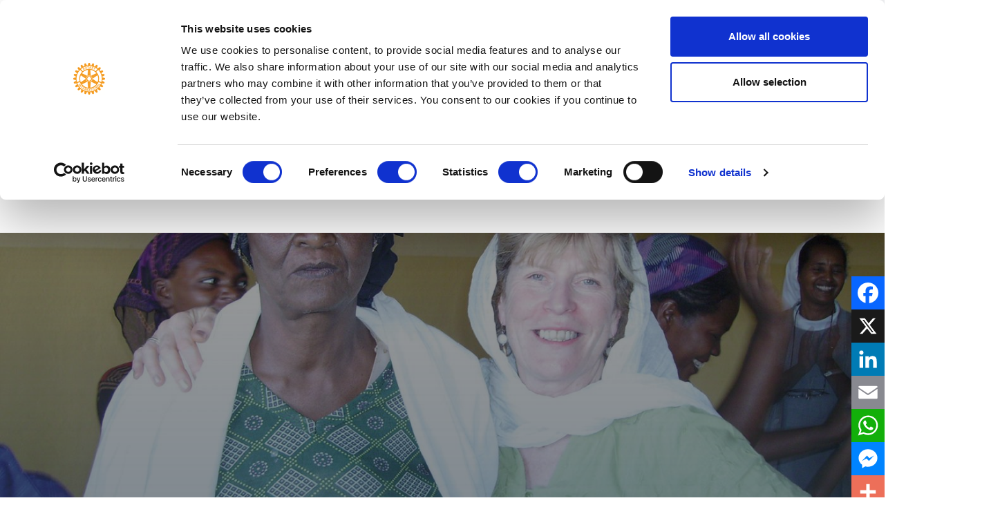

--- FILE ---
content_type: text/html; charset=UTF-8
request_url: https://www.rotarygbi.org/magazine/june-july-2019/chris-spencer-josephine-middlemiss/
body_size: 182555
content:
<!DOCTYPE html>
<!--[if IE 7]>
<html  id="ie7" lang="en-GB">
<![endif]-->
<!--[if IE 8]>
<html  id="ie8" lang="en-GB">
<![endif]-->
<!--[if IE 9]>
<html  id="ie9" lang="en-GB">
<![endif]-->
<!--[if !(IE 7) | !(IE 8) | !(IE 9)  ]><!-->
<html lang="en-GB">
    <!--<![endif]-->
    <head>
      <meta http-equiv="X-UA-Compatible" content="IE=edge">
      <meta charset="UTF-8">
      <meta name="viewport" content="width=device-width, initial-scale=1, shrink-to-fit=no">
      <title>  Champions Awards - Chris Spencer and Josephine Middlemiss - Rotary Magazine - Rotary in Great Britain and Ireland</title>
                  <link rel="shortcut icon" href="https://www.rotarygbi.org/favicon.ico" />
      <script type="text/javascript" >var url_site = 'https://www.rotarygbi.org';var is_home = false;var enable_secordary_nav = false;</script>
      <meta name='robots' content='index, follow, max-image-preview:large, max-snippet:-1, max-video-preview:-1' />

	<!-- This site is optimized with the Yoast SEO plugin v26.6 - https://yoast.com/wordpress/plugins/seo/ -->
	<meta name="description" content="Ordinary people doing extraordinary things." />
	<link rel="canonical" href="https://www.rotarygbi.org/magazine/june-july-2019/chris-spencer-josephine-middlemiss/" />
	<meta property="og:locale" content="en_GB" />
	<meta property="og:type" content="article" />
	<meta property="og:title" content="Champions Awards - Chris Spencer and Josephine Middlemiss - Rotary Magazine - Rotary in Great Britain and Ireland" />
	<meta property="og:description" content="Ordinary people doing extraordinary things." />
	<meta property="og:url" content="https://www.rotarygbi.org/magazine/june-july-2019/chris-spencer-josephine-middlemiss/" />
	<meta property="og:site_name" content="Rotary in Great Britain and Ireland" />
	<meta property="article:modified_time" content="2019-06-11T11:54:18+00:00" />
	<meta property="og:image" content="https://www.rotarygbi.org/media/2019/06/champions_awards-ethiopia_medical_project-400x250.jpg" />
	<meta property="og:image:width" content="400" />
	<meta property="og:image:height" content="250" />
	<meta property="og:image:type" content="image/jpeg" />
	<meta name="twitter:card" content="summary_large_image" />
	<meta name="twitter:label1" content="Estimated reading time" />
	<meta name="twitter:data1" content="6 minutes" />
	<script type="application/ld+json" class="yoast-schema-graph">{"@context":"https://schema.org","@graph":[{"@type":"WebPage","@id":"https://www.rotarygbi.org/magazine/june-july-2019/chris-spencer-josephine-middlemiss/","url":"https://www.rotarygbi.org/magazine/june-july-2019/chris-spencer-josephine-middlemiss/","name":"Champions Awards - Chris Spencer and Josephine Middlemiss - Rotary Magazine - Rotary in Great Britain and Ireland","isPartOf":{"@id":"https://www.rotarygbi.org/#website"},"primaryImageOfPage":{"@id":"https://www.rotarygbi.org/magazine/june-july-2019/chris-spencer-josephine-middlemiss/#primaryimage"},"image":{"@id":"https://www.rotarygbi.org/magazine/june-july-2019/chris-spencer-josephine-middlemiss/#primaryimage"},"thumbnailUrl":"https://www.rotarygbi.org/media/2019/06/champions_awards-ethiopia_medical_project.jpg","datePublished":"2019-06-07T08:16:45+00:00","dateModified":"2019-06-11T11:54:18+00:00","description":"Ordinary people doing extraordinary things.","breadcrumb":{"@id":"https://www.rotarygbi.org/magazine/june-july-2019/chris-spencer-josephine-middlemiss/#breadcrumb"},"inLanguage":"en-GB","potentialAction":[{"@type":"ReadAction","target":["https://www.rotarygbi.org/magazine/june-july-2019/chris-spencer-josephine-middlemiss/"]}]},{"@type":"ImageObject","inLanguage":"en-GB","@id":"https://www.rotarygbi.org/magazine/june-july-2019/chris-spencer-josephine-middlemiss/#primaryimage","url":"https://www.rotarygbi.org/media/2019/06/champions_awards-ethiopia_medical_project.jpg","contentUrl":"https://www.rotarygbi.org/media/2019/06/champions_awards-ethiopia_medical_project.jpg","width":1680,"height":1120,"caption":"Josephine founded the Ethiopia Medical Project ten years ago with colleague Maureen Burnett."},{"@type":"BreadcrumbList","@id":"https://www.rotarygbi.org/magazine/june-july-2019/chris-spencer-josephine-middlemiss/#breadcrumb","itemListElement":[{"@type":"ListItem","position":1,"name":"Home","item":"https://www.rotarygbi.org/"},{"@type":"ListItem","position":2,"name":"June-July 2019","item":"https://www.rotarygbi.org/magazine/june-july-2019/"},{"@type":"ListItem","position":3,"name":"Champions Awards &#8211; Chris Spencer and Josephine Middlemiss"}]},{"@type":"WebSite","@id":"https://www.rotarygbi.org/#website","url":"https://www.rotarygbi.org/","name":"Rotary in Great Britain and Ireland","description":"","potentialAction":[{"@type":"SearchAction","target":{"@type":"EntryPoint","urlTemplate":"https://www.rotarygbi.org/?s={search_term_string}"},"query-input":{"@type":"PropertyValueSpecification","valueRequired":true,"valueName":"search_term_string"}}],"inLanguage":"en-GB"}]}</script>
	<!-- / Yoast SEO plugin. -->


<link rel='dns-prefetch' href='//www.rotarygbi.org' />
<link rel='dns-prefetch' href='//static.addtoany.com' />
<link rel="alternate" title="oEmbed (JSON)" type="application/json+oembed" href="https://www.rotarygbi.org/wp-json/oembed/1.0/embed?url=https%3A%2F%2Fwww.rotarygbi.org%2Fmagazine%2Fjune-july-2019%2Fchris-spencer-josephine-middlemiss%2F" />
<link rel="alternate" title="oEmbed (XML)" type="text/xml+oembed" href="https://www.rotarygbi.org/wp-json/oembed/1.0/embed?url=https%3A%2F%2Fwww.rotarygbi.org%2Fmagazine%2Fjune-july-2019%2Fchris-spencer-josephine-middlemiss%2F&#038;format=xml" />
<style id='wp-img-auto-sizes-contain-inline-css' type='text/css'>
img:is([sizes=auto i],[sizes^="auto," i]){contain-intrinsic-size:3000px 1500px}
/*# sourceURL=wp-img-auto-sizes-contain-inline-css */
</style>
<style id='wp-block-library-inline-css' type='text/css'>
:root{--wp-block-synced-color:#7a00df;--wp-block-synced-color--rgb:122,0,223;--wp-bound-block-color:var(--wp-block-synced-color);--wp-editor-canvas-background:#ddd;--wp-admin-theme-color:#007cba;--wp-admin-theme-color--rgb:0,124,186;--wp-admin-theme-color-darker-10:#006ba1;--wp-admin-theme-color-darker-10--rgb:0,107,160.5;--wp-admin-theme-color-darker-20:#005a87;--wp-admin-theme-color-darker-20--rgb:0,90,135;--wp-admin-border-width-focus:2px}@media (min-resolution:192dpi){:root{--wp-admin-border-width-focus:1.5px}}.wp-element-button{cursor:pointer}:root .has-very-light-gray-background-color{background-color:#eee}:root .has-very-dark-gray-background-color{background-color:#313131}:root .has-very-light-gray-color{color:#eee}:root .has-very-dark-gray-color{color:#313131}:root .has-vivid-green-cyan-to-vivid-cyan-blue-gradient-background{background:linear-gradient(135deg,#00d084,#0693e3)}:root .has-purple-crush-gradient-background{background:linear-gradient(135deg,#34e2e4,#4721fb 50%,#ab1dfe)}:root .has-hazy-dawn-gradient-background{background:linear-gradient(135deg,#faaca8,#dad0ec)}:root .has-subdued-olive-gradient-background{background:linear-gradient(135deg,#fafae1,#67a671)}:root .has-atomic-cream-gradient-background{background:linear-gradient(135deg,#fdd79a,#004a59)}:root .has-nightshade-gradient-background{background:linear-gradient(135deg,#330968,#31cdcf)}:root .has-midnight-gradient-background{background:linear-gradient(135deg,#020381,#2874fc)}:root{--wp--preset--font-size--normal:16px;--wp--preset--font-size--huge:42px}.has-regular-font-size{font-size:1em}.has-larger-font-size{font-size:2.625em}.has-normal-font-size{font-size:var(--wp--preset--font-size--normal)}.has-huge-font-size{font-size:var(--wp--preset--font-size--huge)}.has-text-align-center{text-align:center}.has-text-align-left{text-align:left}.has-text-align-right{text-align:right}.has-fit-text{white-space:nowrap!important}#end-resizable-editor-section{display:none}.aligncenter{clear:both}.items-justified-left{justify-content:flex-start}.items-justified-center{justify-content:center}.items-justified-right{justify-content:flex-end}.items-justified-space-between{justify-content:space-between}.screen-reader-text{border:0;clip-path:inset(50%);height:1px;margin:-1px;overflow:hidden;padding:0;position:absolute;width:1px;word-wrap:normal!important}.screen-reader-text:focus{background-color:#ddd;clip-path:none;color:#444;display:block;font-size:1em;height:auto;left:5px;line-height:normal;padding:15px 23px 14px;text-decoration:none;top:5px;width:auto;z-index:100000}html :where(.has-border-color){border-style:solid}html :where([style*=border-top-color]){border-top-style:solid}html :where([style*=border-right-color]){border-right-style:solid}html :where([style*=border-bottom-color]){border-bottom-style:solid}html :where([style*=border-left-color]){border-left-style:solid}html :where([style*=border-width]){border-style:solid}html :where([style*=border-top-width]){border-top-style:solid}html :where([style*=border-right-width]){border-right-style:solid}html :where([style*=border-bottom-width]){border-bottom-style:solid}html :where([style*=border-left-width]){border-left-style:solid}html :where(img[class*=wp-image-]){height:auto;max-width:100%}:where(figure){margin:0 0 1em}html :where(.is-position-sticky){--wp-admin--admin-bar--position-offset:var(--wp-admin--admin-bar--height,0px)}@media screen and (max-width:600px){html :where(.is-position-sticky){--wp-admin--admin-bar--position-offset:0px}}

/*# sourceURL=wp-block-library-inline-css */
</style><style id='global-styles-inline-css' type='text/css'>
:root{--wp--preset--aspect-ratio--square: 1;--wp--preset--aspect-ratio--4-3: 4/3;--wp--preset--aspect-ratio--3-4: 3/4;--wp--preset--aspect-ratio--3-2: 3/2;--wp--preset--aspect-ratio--2-3: 2/3;--wp--preset--aspect-ratio--16-9: 16/9;--wp--preset--aspect-ratio--9-16: 9/16;--wp--preset--color--black: #000000;--wp--preset--color--cyan-bluish-gray: #abb8c3;--wp--preset--color--white: #ffffff;--wp--preset--color--pale-pink: #f78da7;--wp--preset--color--vivid-red: #cf2e2e;--wp--preset--color--luminous-vivid-orange: #ff6900;--wp--preset--color--luminous-vivid-amber: #fcb900;--wp--preset--color--light-green-cyan: #7bdcb5;--wp--preset--color--vivid-green-cyan: #00d084;--wp--preset--color--pale-cyan-blue: #8ed1fc;--wp--preset--color--vivid-cyan-blue: #0693e3;--wp--preset--color--vivid-purple: #9b51e0;--wp--preset--gradient--vivid-cyan-blue-to-vivid-purple: linear-gradient(135deg,rgb(6,147,227) 0%,rgb(155,81,224) 100%);--wp--preset--gradient--light-green-cyan-to-vivid-green-cyan: linear-gradient(135deg,rgb(122,220,180) 0%,rgb(0,208,130) 100%);--wp--preset--gradient--luminous-vivid-amber-to-luminous-vivid-orange: linear-gradient(135deg,rgb(252,185,0) 0%,rgb(255,105,0) 100%);--wp--preset--gradient--luminous-vivid-orange-to-vivid-red: linear-gradient(135deg,rgb(255,105,0) 0%,rgb(207,46,46) 100%);--wp--preset--gradient--very-light-gray-to-cyan-bluish-gray: linear-gradient(135deg,rgb(238,238,238) 0%,rgb(169,184,195) 100%);--wp--preset--gradient--cool-to-warm-spectrum: linear-gradient(135deg,rgb(74,234,220) 0%,rgb(151,120,209) 20%,rgb(207,42,186) 40%,rgb(238,44,130) 60%,rgb(251,105,98) 80%,rgb(254,248,76) 100%);--wp--preset--gradient--blush-light-purple: linear-gradient(135deg,rgb(255,206,236) 0%,rgb(152,150,240) 100%);--wp--preset--gradient--blush-bordeaux: linear-gradient(135deg,rgb(254,205,165) 0%,rgb(254,45,45) 50%,rgb(107,0,62) 100%);--wp--preset--gradient--luminous-dusk: linear-gradient(135deg,rgb(255,203,112) 0%,rgb(199,81,192) 50%,rgb(65,88,208) 100%);--wp--preset--gradient--pale-ocean: linear-gradient(135deg,rgb(255,245,203) 0%,rgb(182,227,212) 50%,rgb(51,167,181) 100%);--wp--preset--gradient--electric-grass: linear-gradient(135deg,rgb(202,248,128) 0%,rgb(113,206,126) 100%);--wp--preset--gradient--midnight: linear-gradient(135deg,rgb(2,3,129) 0%,rgb(40,116,252) 100%);--wp--preset--font-size--small: 13px;--wp--preset--font-size--medium: 20px;--wp--preset--font-size--large: 36px;--wp--preset--font-size--x-large: 42px;--wp--preset--spacing--20: 0.44rem;--wp--preset--spacing--30: 0.67rem;--wp--preset--spacing--40: 1rem;--wp--preset--spacing--50: 1.5rem;--wp--preset--spacing--60: 2.25rem;--wp--preset--spacing--70: 3.38rem;--wp--preset--spacing--80: 5.06rem;--wp--preset--shadow--natural: 6px 6px 9px rgba(0, 0, 0, 0.2);--wp--preset--shadow--deep: 12px 12px 50px rgba(0, 0, 0, 0.4);--wp--preset--shadow--sharp: 6px 6px 0px rgba(0, 0, 0, 0.2);--wp--preset--shadow--outlined: 6px 6px 0px -3px rgb(255, 255, 255), 6px 6px rgb(0, 0, 0);--wp--preset--shadow--crisp: 6px 6px 0px rgb(0, 0, 0);}:where(.is-layout-flex){gap: 0.5em;}:where(.is-layout-grid){gap: 0.5em;}body .is-layout-flex{display: flex;}.is-layout-flex{flex-wrap: wrap;align-items: center;}.is-layout-flex > :is(*, div){margin: 0;}body .is-layout-grid{display: grid;}.is-layout-grid > :is(*, div){margin: 0;}:where(.wp-block-columns.is-layout-flex){gap: 2em;}:where(.wp-block-columns.is-layout-grid){gap: 2em;}:where(.wp-block-post-template.is-layout-flex){gap: 1.25em;}:where(.wp-block-post-template.is-layout-grid){gap: 1.25em;}.has-black-color{color: var(--wp--preset--color--black) !important;}.has-cyan-bluish-gray-color{color: var(--wp--preset--color--cyan-bluish-gray) !important;}.has-white-color{color: var(--wp--preset--color--white) !important;}.has-pale-pink-color{color: var(--wp--preset--color--pale-pink) !important;}.has-vivid-red-color{color: var(--wp--preset--color--vivid-red) !important;}.has-luminous-vivid-orange-color{color: var(--wp--preset--color--luminous-vivid-orange) !important;}.has-luminous-vivid-amber-color{color: var(--wp--preset--color--luminous-vivid-amber) !important;}.has-light-green-cyan-color{color: var(--wp--preset--color--light-green-cyan) !important;}.has-vivid-green-cyan-color{color: var(--wp--preset--color--vivid-green-cyan) !important;}.has-pale-cyan-blue-color{color: var(--wp--preset--color--pale-cyan-blue) !important;}.has-vivid-cyan-blue-color{color: var(--wp--preset--color--vivid-cyan-blue) !important;}.has-vivid-purple-color{color: var(--wp--preset--color--vivid-purple) !important;}.has-black-background-color{background-color: var(--wp--preset--color--black) !important;}.has-cyan-bluish-gray-background-color{background-color: var(--wp--preset--color--cyan-bluish-gray) !important;}.has-white-background-color{background-color: var(--wp--preset--color--white) !important;}.has-pale-pink-background-color{background-color: var(--wp--preset--color--pale-pink) !important;}.has-vivid-red-background-color{background-color: var(--wp--preset--color--vivid-red) !important;}.has-luminous-vivid-orange-background-color{background-color: var(--wp--preset--color--luminous-vivid-orange) !important;}.has-luminous-vivid-amber-background-color{background-color: var(--wp--preset--color--luminous-vivid-amber) !important;}.has-light-green-cyan-background-color{background-color: var(--wp--preset--color--light-green-cyan) !important;}.has-vivid-green-cyan-background-color{background-color: var(--wp--preset--color--vivid-green-cyan) !important;}.has-pale-cyan-blue-background-color{background-color: var(--wp--preset--color--pale-cyan-blue) !important;}.has-vivid-cyan-blue-background-color{background-color: var(--wp--preset--color--vivid-cyan-blue) !important;}.has-vivid-purple-background-color{background-color: var(--wp--preset--color--vivid-purple) !important;}.has-black-border-color{border-color: var(--wp--preset--color--black) !important;}.has-cyan-bluish-gray-border-color{border-color: var(--wp--preset--color--cyan-bluish-gray) !important;}.has-white-border-color{border-color: var(--wp--preset--color--white) !important;}.has-pale-pink-border-color{border-color: var(--wp--preset--color--pale-pink) !important;}.has-vivid-red-border-color{border-color: var(--wp--preset--color--vivid-red) !important;}.has-luminous-vivid-orange-border-color{border-color: var(--wp--preset--color--luminous-vivid-orange) !important;}.has-luminous-vivid-amber-border-color{border-color: var(--wp--preset--color--luminous-vivid-amber) !important;}.has-light-green-cyan-border-color{border-color: var(--wp--preset--color--light-green-cyan) !important;}.has-vivid-green-cyan-border-color{border-color: var(--wp--preset--color--vivid-green-cyan) !important;}.has-pale-cyan-blue-border-color{border-color: var(--wp--preset--color--pale-cyan-blue) !important;}.has-vivid-cyan-blue-border-color{border-color: var(--wp--preset--color--vivid-cyan-blue) !important;}.has-vivid-purple-border-color{border-color: var(--wp--preset--color--vivid-purple) !important;}.has-vivid-cyan-blue-to-vivid-purple-gradient-background{background: var(--wp--preset--gradient--vivid-cyan-blue-to-vivid-purple) !important;}.has-light-green-cyan-to-vivid-green-cyan-gradient-background{background: var(--wp--preset--gradient--light-green-cyan-to-vivid-green-cyan) !important;}.has-luminous-vivid-amber-to-luminous-vivid-orange-gradient-background{background: var(--wp--preset--gradient--luminous-vivid-amber-to-luminous-vivid-orange) !important;}.has-luminous-vivid-orange-to-vivid-red-gradient-background{background: var(--wp--preset--gradient--luminous-vivid-orange-to-vivid-red) !important;}.has-very-light-gray-to-cyan-bluish-gray-gradient-background{background: var(--wp--preset--gradient--very-light-gray-to-cyan-bluish-gray) !important;}.has-cool-to-warm-spectrum-gradient-background{background: var(--wp--preset--gradient--cool-to-warm-spectrum) !important;}.has-blush-light-purple-gradient-background{background: var(--wp--preset--gradient--blush-light-purple) !important;}.has-blush-bordeaux-gradient-background{background: var(--wp--preset--gradient--blush-bordeaux) !important;}.has-luminous-dusk-gradient-background{background: var(--wp--preset--gradient--luminous-dusk) !important;}.has-pale-ocean-gradient-background{background: var(--wp--preset--gradient--pale-ocean) !important;}.has-electric-grass-gradient-background{background: var(--wp--preset--gradient--electric-grass) !important;}.has-midnight-gradient-background{background: var(--wp--preset--gradient--midnight) !important;}.has-small-font-size{font-size: var(--wp--preset--font-size--small) !important;}.has-medium-font-size{font-size: var(--wp--preset--font-size--medium) !important;}.has-large-font-size{font-size: var(--wp--preset--font-size--large) !important;}.has-x-large-font-size{font-size: var(--wp--preset--font-size--x-large) !important;}
/*# sourceURL=global-styles-inline-css */
</style>

<style id='classic-theme-styles-inline-css' type='text/css'>
/*! This file is auto-generated */
.wp-block-button__link{color:#fff;background-color:#32373c;border-radius:9999px;box-shadow:none;text-decoration:none;padding:calc(.667em + 2px) calc(1.333em + 2px);font-size:1.125em}.wp-block-file__button{background:#32373c;color:#fff;text-decoration:none}
/*# sourceURL=/wp-includes/css/classic-themes.min.css */
</style>
<link rel='stylesheet' id='collapscore-css-css' href='https://www.rotarygbi.org/wp-content/plugins/jquery-collapse-o-matic/css/core_style.css?ver=1.0' type='text/css' media='all' />
<link rel='stylesheet' id='collapseomatic-css-css' href='https://www.rotarygbi.org/wp-content/plugins/jquery-collapse-o-matic/css/light_style.css?ver=1.6' type='text/css' media='all' />
<link rel='stylesheet' id='audioigniter-css' href='https://www.rotarygbi.org/wp-content/plugins/audioigniter/player/build/style.css?ver=2.0.2' type='text/css' media='all' />
<link rel='stylesheet' id='addtoany-css' href='https://www.rotarygbi.org/wp-content/plugins/add-to-any/addtoany.min.css?ver=1.16' type='text/css' media='all' />
<style id='addtoany-inline-css' type='text/css'>
@media screen and (max-width:980px){
.a2a_floating_style.a2a_vertical_style{display:none;}
}
@media screen and (min-width:981px){
.a2a_floating_style.a2a_default_style{display:none;}
}
.a2a_svg.a2a_s__default.a2a_s_a2a { background-color: #ed6f59!important; }
.a2a_svg { border-radius: 0 !important; padding: 4px!important; }
.a2a_floating_style, .a2a_overlay_style { padding: 0px!important; }
.a2a_vertical_style:not(.a2a_flex_style) a { padding: 0px!important; }
/*# sourceURL=addtoany-inline-css */
</style>
<script type="text/javascript" src="https://www.rotarygbi.org/wp-includes/js/jquery/jquery.min.js?ver=3.7.1" id="jquery-core-js"></script>
<script type="text/javascript" src="https://www.rotarygbi.org/wp-includes/js/jquery/jquery-migrate.min.js?ver=3.4.1" id="jquery-migrate-js"></script>
<script type="text/javascript" id="stripe_nfpluginsettings-js-extra">
/* <![CDATA[ */
var stripe_nfpluginsettings = {"clearLogRestUrl":"https://www.rotarygbi.org/wp-json/ninja-forms-stripe/v1/debug-log/delete-all","clearLogButtonId":"stripe_clear_debug_logger","downloadLogRestUrl":"https://www.rotarygbi.org/wp-json/ninja-forms-stripe/v1/debug-log/get-all","downloadLogButtonId":"stripe_download_debug_logger","_wpnonce":"60c04fdf4e"};
//# sourceURL=stripe_nfpluginsettings-js-extra
/* ]]> */
</script>
<script type="text/javascript" src="https://www.rotarygbi.org/wp-content/plugins/ninja-forms-stripe/assets/js/nfpluginsettings.js?ver=3.2.8" id="stripe_nfpluginsettings-js"></script>
<script type="text/javascript" id="addtoany-core-js-before">
/* <![CDATA[ */
window.a2a_config=window.a2a_config||{};a2a_config.callbacks=[];a2a_config.overlays=[];a2a_config.templates={};a2a_localize = {
	Share: "Share",
	Save: "Save",
	Subscribe: "Subscribe",
	Email: "Email",
	Bookmark: "Bookmark",
	ShowAll: "Show All",
	ShowLess: "Show less",
	FindServices: "Find service(s)",
	FindAnyServiceToAddTo: "Instantly find any service to add to",
	PoweredBy: "Powered by",
	ShareViaEmail: "Share via email",
	SubscribeViaEmail: "Subscribe via email",
	BookmarkInYourBrowser: "Bookmark in your browser",
	BookmarkInstructions: "Press Ctrl+D or \u2318+D to bookmark this page",
	AddToYourFavorites: "Add to your favourites",
	SendFromWebOrProgram: "Send from any email address or email program",
	EmailProgram: "Email program",
	More: "More&#8230;",
	ThanksForSharing: "Thanks for sharing!",
	ThanksForFollowing: "Thanks for following!"
};


//# sourceURL=addtoany-core-js-before
/* ]]> */
</script>
<script type="text/javascript" defer src="https://static.addtoany.com/menu/page.js" id="addtoany-core-js"></script>
<script type="text/javascript" defer src="https://www.rotarygbi.org/wp-content/plugins/add-to-any/addtoany.min.js?ver=1.1" id="addtoany-jquery-js"></script>
<link rel="https://api.w.org/" href="https://www.rotarygbi.org/wp-json/" /><style type="text/css"></style><link rel="icon" href="https://www.rotarygbi.org/media/2018/07/cropped-favicon-32x32.jpg" sizes="32x32" />
<link rel="icon" href="https://www.rotarygbi.org/media/2018/07/cropped-favicon-192x192.jpg" sizes="192x192" />
<link rel="apple-touch-icon" href="https://www.rotarygbi.org/media/2018/07/cropped-favicon-180x180.jpg" />
<meta name="msapplication-TileImage" content="https://www.rotarygbi.org/media/2018/07/cropped-favicon-270x270.jpg" />
      <!-- <link href="https://www.rotarygbi.org/wp-content/themes/rotary/css/bootstrap.min.css" rel="stylesheet" type="text/css"> -->
      <!-- <link href="https://www.rotarygbi.org/wp-content/themes/rotary/css/flexslider.css" rel="stylesheet" type="text/css"> -->
      <link href="https://use.fontawesome.com/releases/v5.0.8/css/all.css" rel="stylesheet" type="text/css">
      <!-- <link href="https://www.rotarygbi.org/wp-content/themes/rotary/css/owl.carousel.min.css" rel="stylesheet" type="text/css"> -->
      <!-- <link href="https://www.rotarygbi.org/wp-content/themes/rotary/css/owl.theme.default.min.css" rel="stylesheet" type="text/css"> -->
      <!-- <link href="https://www.rotarygbi.org/wp-content/themes/rotary/css/glyphicon.css" rel="stylesheet"> -->

      <!-- <link href="https://www.rotarygbi.org/wp-content/themes/rotary/css/ios-slider.css" rel="stylesheet"> -->
      <!-- <link href="https://www.rotarygbi.org/wp-content/themes/rotary/css/lightgallery.min.css" rel="stylesheet"> -->

      <!-- <link type="text/css" href="https://fonts.googleapis.com/css?family=Merriweather+Sans:300,300i,400,400i,700,700i,800,800i|Open+Sans:300,300i,400,400i,600,600i,700,700i,800,800i" rel="stylesheet"> -->
      <!-- <link href="https://fonts.googleapis.com/css?family=Merriweather:300,300i,400,400i,700,700i,900,900i" rel="stylesheet" type="text/css"> -->
      <script defer src="https://use.fontawesome.com/releases/v5.0.8/js/all.js"></script>
      <!-- <link rel="stylesheet" href="https://www.rotarygbi.org/wp-content/themes/rotary//default.css" type="text/css" /> -->
      <link rel="stylesheet" href="https://www.rotarygbi.org/wp-content/themes/rotary/style.css?v=1.10" type="text/css" />
      <!-- <link href="https://www.rotarygbi.org/wp-content/themes/rotary/css/jg.css?v=1.02" rel="stylesheet" type="text/css"> -->
      <!-- <link rel="stylesheet" href="https://www.rotarygbi.org/wp-content/themes/rotary/css/jansar.css?v=1.09"type="text/css"  /> -->
      <!-- <link rel="stylesheet" href="https://www.rotarygbi.org/wp-content/themes/rotary/css/mark.css?v=1.04" type="text/css" /> -->
      <!-- <link rel="stylesheet" href="https://www.rotarygbi.org/wp-content/themes/rotary/css/ashc.css?v=1.05" type="text/css" />
      <link rel="stylesheet" href="https://www.rotarygbi.org/wp-content/themes/rotary/css/ashf.css?v=1.04" type="text/css"  />
      <link rel="stylesheet" href="https://www.rotarygbi.org/wp-content/themes/rotary/css/typography.css" type="text/css" /> -->
      <!-- Google Tag Manager -->
      <script>(function(w,d,s,l,i){w[l]=w[l]||[];w[l].push({'gtm.start':new Date().getTime(),event:'gtm.js'});var f=d.getElementsByTagName(s)[0],j=d.createElement(s),dl=l!='dataLayer'?'&l='+l:'';j.async=true;j.src='https://www.googletagmanager.com/gtm.js?id='+i+dl;f.parentNode.insertBefore(j,f);})(window,document,'script','dataLayer','GTM-KC3X29B');</script>
    </head>
    <body class="wp-singular magazines-template-default single single-magazines postid-28463 wp-theme-rotary"  >
      <script type="text/javascript">
        (function (d, id) {
          if (d.getElementById(id)) {
            return;
          }
          var js = d.createElement('script');
          js.id = id;
          js.src = 'https://static.beaconproducts.co.uk/js-sdk/production/beaconcrm.min.js';
          d.getElementsByTagName('head')[0].appendChild(js);
        }(document, 'beacon-js-sdk'));
      </script>
      <noscript><iframe src="https://www.googletagmanager.com/ns.html?id=GTM-KC3X29B"height="0" width="0" style="display:none;visibility:hidden"></iframe></noscript>
    
	  
			 
						<script>enable_secordary_nav = true;</script>
				
    <div id="navbar" class=" sticky-secondary ">
			<div id="primary-nav-sticky">









<div class="container-fluid z-index-100 relative white-bg mob-tablet-menu" id="header-top-level-top-row">

	<div class="container-fluid" id="header-top-level-row">

		<div class="row header-row">

			<div class="col-3 col-md-3 col-lg-4 col-xl-5 mobile-no-padding">

				<div id="top-menu-links-desk" class="top-menu-links absolute height-100 d-none d-lg-block">

					<div class="display-table height-100 ">

						<div class="valign display-table-cell">

							<ul>

								<li>

									<svg version="1.1" id="home-icon-main-nav" xmlns="http://www.w3.org/2000/svg" xmlns:xlink="http://www.w3.org/1999/xlink" x="0px" y="0px"
                width="20px" height="20px" viewBox="0 0 547.596 547.596" style="enable-background:new 0 0 547.596 547.596;"
                xml:space="preserve" fill="">
             <g>
               <path d="M540.76,254.788L294.506,38.216c-11.475-10.098-30.064-10.098-41.386,0L6.943,254.788
                 c-11.475,10.098-8.415,18.284,6.885,18.284h75.964v221.773c0,12.087,9.945,22.108,22.108,22.108h92.947V371.067
                 c0-12.087,9.945-22.108,22.109-22.108h93.865c12.239,0,22.108,9.792,22.108,22.108v145.886h92.947
                 c12.24,0,22.108-9.945,22.108-22.108v-221.85h75.965C549.021,272.995,552.081,264.886,540.76,254.788z"/>
             </g>
             <g> </g>
             <g></g>
             <g> </g>
             <g>
             </g>
             <g>
             </g>
             <g>
             </g>
             <g>
             </g>
             <g>
             </g>
             <g>
             </g>
             <g>
             </g>
             <g>
             </g>
             <g>
             </g>
             <g>
             </g>
             <g>
             </g><g></g>
             </svg>
									<a href="/members/" class="menu-icon-txt">Members</a>

								</li>

								<li>

									<i class="fas fa-map-marker-alt top-menu-icon"></i>

									<a href="https://www.rotarygbi.org/club-finder/" class="menu-icon-txt"> Club Finder</a>

								</li>

								


								
							</ul>

						</div>

					</div>



				</div>

				<button class="absolute btn btn-mobile-menu d-block">

					<i class="fas fa-bars fa-lg faicon"></i>

				</button>

			</div>

			<div class="col-5 col-md-4 col-lg-3 col-xl-2 mobile-no-padding">

				<div class="svg-site-logo" style="margin-top:3px; margin-bottom:-3px">


					<a href="https://www.rotarygbi.org">

						<?xml version="1.0" encoding="UTF-8" standalone="no"?>
<!-- Created with Inkscape (http://www.inkscape.org/) -->

<svg
   version="1.1"
   id="svg2"
   width=""
   height="90px"
   viewBox="0 0 468.22668 121.49333"
   sodipodi:docname="RIBI logo_simple.eps"
   xmlns:inkscape="http://www.inkscape.org/namespaces/inkscape"
   xmlns:sodipodi="http://sodipodi.sourceforge.net/DTD/sodipodi-0.dtd"
   xmlns="http://www.w3.org/2000/svg"
   xmlns:svg="http://www.w3.org/2000/svg">
  <defs
     id="defs6" />
  <sodipodi:namedview
     id="namedview4"
     pagecolor="#ffffff"
     bordercolor="#000000"
     borderopacity="0.25"
     inkscape:showpageshadow="2"
     inkscape:pageopacity="0.0"
     inkscape:pagecheckerboard="0"
     inkscape:deskcolor="#d1d1d1" />
  <g
     id="g8"
     inkscape:groupmode="layer"
     inkscape:label="ink_ext_XXXXXX"
     transform="matrix(1.3333333,0,0,-1.3333333,0,121.49333)">
    <g
       id="g10"
       transform="scale(0.1)">
      <path
         d="m 3085.67,167.891 c -176.07,0 -319.39,143.312 -319.39,319.484 0,176.141 143.32,319.438 319.39,319.438 176.15,0 319.42,-143.297 319.42,-319.438 0,-176.172 -143.27,-319.484 -319.42,-319.484 z m 425.31,330.183 -0.08,1.199 -0.91,0.528 c -18.08,10.965 -41.8,17.137 -64.98,17.637 -0.46,3.074 -3.37,24.792 -3.73,27.886 22.17,6.278 43.42,18.317 58.3,33.731 l 0.78,0.718 -0.23,1.18 c -1.1,8.258 -4.23,19.774 -7.09,26.754 l -0.47,1.043 -1.12,0.285 c -20.39,5.82 -44.81,5.668 -67.23,0 -1.07,2.879 -9.36,22.895 -10.54,25.703 19.73,12.039 37.07,29.11 47.46,47.602 l 0.57,0.89 -0.42,1.161 c -2.98,7.105 -9,17.418 -13.79,23.937 l -0.66,0.899 h -1.22 c -20.99,0.457 -44.42,-5.977 -65.08,-17.098 -1.81,2.527 -15.27,20.035 -17.1,22.473 16.1,16.597 28.39,37.64 33.67,58.218 l 0.31,1.16 -0.79,0.868 c -4.8,6.32 -13.15,14.804 -19.43,19.757 l -0.86,0.653 -1.18,-0.176 c -20.63,-5.227 -41.57,-17.574 -58.22,-33.578 -2.55,1.941 -19.99,15.613 -22.52,17.664 11.12,19.621 17.63,42.32 17.63,63.254 0,0.586 -0.11,2.828 -0.11,2.828 l -0.89,0.68 c -6.43,5.054 -16.63,10.898 -24.04,13.91 l -1.01,0.367 -0.94,-0.5 c -18.52,-10.293 -35.49,-27.516 -47.4,-47.25 -2.99,1.156 -24.22,10.078 -27.02,11.293 2.8,11.121 4.54,22.574 4.54,34.016 0,11.515 -1.39,22.855 -4.54,33.121 l -0.26,1.066 -1.14,0.438 c -7.01,3.007 -18.22,6.086 -26.51,7.281 l -1.23,0.195 -0.74,-0.801 c -15.31,-14.851 -27.34,-36 -33.7,-58.199 -3.16,0.528 -25.11,3.25 -28.45,3.598 -0.3,23.004 -6.49,46.555 -17.43,64.867 l -0.55,1.043 -1.16,0.051 c -7.92,1.004 -19.92,1.004 -27.67,0 l -1.23,-0.051 -0.55,-1.043 c -10.87,-18.117 -16.99,-41.664 -17.38,-64.797 -3.21,-0.418 -25.5,-3.14 -28.73,-3.668 -6.38,22.309 -18.43,43.547 -33.68,58.324 l -0.85,0.86 -1.24,-0.184 c -8.21,-1.222 -19.58,-4.269 -26.59,-7.125 l -1.06,-0.457 -0.41,-1.07 c -2.88,-10.426 -4.43,-21.914 -4.43,-33.539 0,-11.223 1.8,-22.762 4.43,-33.77 -2.8,-1.199 -24.22,-10.422 -27.09,-11.578 -12.02,19.754 -29.02,37.086 -47.5,47.512 l -1,0.586 -1.16,-0.391 c -7.1,-3.117 -17.38,-9.051 -23.87,-13.93 l -1.02,-0.617 c 0,0 0,-2.48 0,-3.066 0,-20.715 6.42,-43.496 17.44,-63.254 -2.4,-1.988 -18.51,-14.59 -20.93,-16.547 -16.6,16.043 -37.6,28.383 -58.31,33.75 l -1.05,0.215 -0.8,-0.758 c -6.35,-4.758 -14.9,-13.133 -19.78,-19.476 l -0.71,-0.914 0.26,-1.11 c 5.18,-20.562 17.52,-41.605 33.54,-58.351 -1.76,-2.461 -15.8,-20.731 -17.74,-23.262 -20.08,11.23 -43.47,17.855 -64.89,17.555 l -1.08,-0.051 -0.7,-0.953 c -4.69,-6.235 -10.61,-16.309 -13.87,-23.985 l -0.45,-1.004 0.56,-1.047 c 10.27,-18.421 27.65,-35.625 47.48,-47.664 -1.08,-2.832 -9.21,-22.652 -10.45,-25.531 -22.8,5.649 -47.11,5.719 -67.38,-0.195 l -1.1,-0.285 -0.4,-0.977 c -2.99,-7.105 -6.08,-18.312 -7.26,-26.758 l -0.15,-1.152 0.82,-0.895 c 14.8,-15.218 36.05,-27.253 58.26,-33.421 -0.47,-3.141 -3.34,-25.075 -3.73,-28.086 -23.08,-0.438 -46.84,-6.539 -64.97,-17.418 l -1,-0.571 -0.11,-1.179 c -0.45,-3.969 -0.75,-8.91 -0.75,-13.907 0,-4.957 0.3,-9.851 0.75,-13.804 l 0.11,-1.133 1,-0.524 c 18.13,-10.851 41.68,-17.07 64.91,-17.41 0.45,-3.175 3.55,-25.699 3.95,-28.793 -22.27,-6.535 -43.35,-18.714 -58.16,-33.922 l -0.8,-0.941 0.1,-1.023 c 1.3,-8.328 4.34,-19.797 7.22,-26.707 l 0.46,-1.032 1.05,-0.343 c 20.55,-5.868 44.85,-5.621 67.41,0 1.15,-2.856 9.88,-22.801 11.08,-25.676 -19.75,-11.828 -37.04,-28.934 -47.5,-47.434 l -0.49,-1.027 0.39,-1.063 c 3.02,-7.254 9.07,-17.531 13.9,-23.941 l 0.72,-0.914 1.04,-0.043 c 21.2,-0.301 44.63,5.977 64.97,17.207 1.9,-2.387 15.66,-20.289 17.45,-22.73 -15.96,-16.344 -28.37,-37.297 -33.65,-58.168 l -0.28,-1.067 0.67,-0.918 c 4.89,-6.242 13.32,-14.605 19.54,-19.664 l 0.91,-0.781 1.1,0.367 c 20.59,5.121 41.49,17.383 58.3,33.473 2.55,-1.965 20.34,-15.657 22.96,-17.602 -10.95,-20.098 -17.33,-43.015 -17.33,-63.879 0,-0.433 0,-2.344 0,-2.344 l 1.04,-0.777 c 6.19,-4.711 16.29,-10.469 23.83,-13.859 l 1.05,-0.379 1.09,0.535 c 18.54,10.344 35.67,27.703 47.68,47.703 2.79,-1.14 22.32,-9.066 25.19,-10.207 -2.79,-11.019 -4.4,-22.371 -4.4,-33.562 0,-11.735 1.53,-23.2113 4.52,-33.5277 l 0.27,-1.0938 1.13,-0.418 c 7.03,-3 18.34,-6.0781 26.62,-7.4179 l 1.24,-0.1641 0.81,0.918 c 15.35,14.9297 27.34,36.1645 33.34,58.1485 3.23,-0.527 25.7,-3.703 28.84,-4.039 0.46,-23.203 6.69,-46.8087 17.56,-64.8048 l 0.48,-0.9883 1.24,-0.1446 c 7.98,-1.0195 19.85,-1.0195 27.66,0 l 1.14,0.1446 0.57,0.9883 c 10.79,17.9961 16.98,41.6368 17.57,64.9378 3.14,0.433 24.19,3.379 27.33,3.906 6.21,-22.359 18.28,-43.4063 33.64,-58.3165 l 0.84,-0.75 1.02,0.0859 c 8.39,1.3243 19.76,4.2696 26.82,7.1446 l 1.01,0.5039 0.36,1.0351 c 2.98,10.3946 4.33,21.801 4.33,33.504 0,11.336 -1.59,22.891 -4.33,34.016 2.88,1.086 23.3,9.921 26.15,11.203 12.02,-19.821 29.11,-37.18 47.54,-47.59 l 0.91,-0.457 1.09,0.402 c 7.34,3.024 17.69,8.988 24.06,13.965 l 0.91,0.539 c 0,0 0.08,2.445 0.08,3.125 0,20.426 -6.48,43.231 -17.22,63.211 2.42,1.91 19.27,15.016 21.67,16.949 16.84,-15.996 37.82,-28.297 58.41,-33.621 l 1.1,-0.301 0.84,0.782 c 6.28,4.929 14.82,13.379 19.72,19.496 l 0.75,1 -0.38,1.008 c -5.11,20.535 -17.36,41.558 -33.42,58.339 1.87,2.469 15.47,20.34 17.31,22.871 20.38,-11.222 43.8,-17.648 64.89,-17.195 h 1.15 l 0.69,0.852 c 5.04,6.433 10.86,16.496 13.88,24.105 l 0.47,0.961 -0.55,1.02 c -10.07,18.109 -27.3,35.347 -47.04,47.765 1.14,2.828 9.22,22.524 10.4,25.352 22.38,-5.758 46.69,-5.953 67.13,0 l 0.99,0.34 0.46,1.011 c 3,7.211 6.05,18.379 7.32,26.664 l 0.13,1.161 -0.87,0.875 c -14.8,15.363 -35.92,27.265 -57.95,33.57 0.48,3.074 3.47,24.195 3.79,27.309 23.32,0.406 47.04,6.621 65.12,17.527 l 0.91,0.578 0.08,1.223 c 0.55,3.839 0.75,8.875 0.75,13.82 0,4.977 -0.2,9.859 -0.75,13.738"
         style="fill:#f89a0f;fill-opacity:1;fill-rule:nonzero;stroke:none"
         id="path12" />
      <path
         d="m 3309.26,573.496 c 3.18,-1.07 4.44,-4.601 5.42,-8.07 16.61,-55.84 16.61,-103.606 0,-159.883 -1.34,-4.84 -3.29,-7.5 -5.87,-8.547 -3.69,-1.133 -7.76,1.524 -11.16,4.039 l -108.74,73.793 c -4.18,2.789 -6.64,6.594 -6.64,10.652 0,4 2.41,7.797 6.64,10.704 l 108.74,73.695 c 4.9,3.531 8.74,4.641 11.61,3.617 z m -39.85,-246.16 c -40.29,-42.406 -81.53,-66.281 -138.31,-79.887 -4.81,-1.215 -8.14,-0.832 -10.2,0.875 -2.98,2.5 -2.59,7.477 -2.29,11.774 l 9.42,131.047 c 0.59,5.093 2.6,8.949 6.18,11.082 3.49,1.882 7.96,1.722 12.36,-0.387 l 118.26,-57.258 c 5.51,-2.727 8.46,-5.41 9.05,-8.352 0.56,-3.292 -1.84,-6.191 -4.47,-8.894 z m -183.95,82.68 c -42.35,0 -76.78,34.422 -76.78,76.746 0,25.836 12.89,49.824 34.54,64.101 7.11,4.774 16.73,2.727 21.45,-4.359 4.7,-7.152 2.79,-16.793 -4.37,-21.5 -12.93,-8.504 -20.59,-22.785 -20.59,-38.242 0,-25.199 20.54,-45.766 45.75,-45.766 25.26,0 45.8,20.567 45.8,45.766 0,15.457 -7.67,29.804 -20.63,38.289 -7.13,4.73 -9.07,14.344 -4.33,21.472 4.68,7.086 14.34,9.114 21.43,4.407 21.58,-14.305 34.54,-38.266 34.54,-64.168 0,-42.324 -34.46,-76.746 -76.81,-76.746 z m -33.69,-163.594 c -2.61,-2.113 -6.23,-1.481 -9.82,-0.563 -56.45,13.469 -97.95,37.364 -138.31,79.946 -2.95,3.05 -4.35,5.734 -4.35,8.14 0,0.434 0,0.7 0.08,1.176 0.56,3.727 5.12,5.914 8.92,7.754 l 118.23,57.371 c 4.62,2.156 9.07,2.27 12.56,0.211 3.41,-2.019 5.54,-5.863 5.93,-10.852 l 9.57,-131.238 c 0.38,-6.23 -0.54,-10.043 -2.81,-11.945 z m -178.29,153.773 c -5.12,-3.507 -8.92,-4.765 -11.82,-3.726 -3.22,1.109 -4.29,4.652 -5.31,8.136 -16.72,55.77 -16.72,103.61 -0.2,159.86 1.43,4.82 3.46,7.48 6.02,8.418 3.78,1.355 7.75,-1.418 11.31,-3.856 l 108.62,-73.898 c 4.1,-2.715 6.49,-6.512 6.49,-10.613 0,-3.946 -2.39,-7.746 -6.33,-10.618 z m 28.06,242.746 h 0.08 c 40.43,42.473 81.84,66.43 138.31,79.973 3.49,0.789 7.22,1.461 9.7,-0.766 2.4,-1.871 3.24,-5.714 2.8,-12.007 l -9.56,-130.957 c -0.3,-5.036 -2.39,-9.004 -5.94,-10.942 -3.44,-2.07 -7.93,-1.965 -12.42,0.258 l -118.16,57.219 c -3.87,1.914 -8.37,3.941 -9.15,7.844 -0.38,2.683 0.93,5.824 4.34,9.378 z m 219.49,80.278 c 2.71,2.199 6.29,1.504 9.84,0.765 56.45,-13.671 97.92,-37.523 138.38,-80.043 2.87,-3.031 4.42,-5.867 4.42,-8.375 0,-0.238 -0.08,-0.628 -0.08,-0.996 -0.86,-3.882 -5.18,-5.933 -9.06,-7.789 l -118.22,-57.254 c -4.67,-2.207 -9.02,-2.422 -12.42,-0.3 -3.49,2 -5.66,5.882 -6.05,10.964 l -9.53,130.973 c -0.39,6.254 0.46,10.113 2.72,12.055 z m -35.36,45.176 c -154.89,0 -280.95,-126.09 -280.95,-281.02 0,-155.004 126.06,-281.062 280.95,-281.062 154.94,0 281.04,126.058 281.04,281.062 0,154.93 -126.1,281.02 -281.04,281.02"
         style="fill:#f89a0f;fill-opacity:1;fill-rule:nonzero;stroke:none"
         id="path14" />
      <path
         d="m 2296.12,594.602 c -24.64,-1.477 -48.9,-15.567 -64,-26.274 v 15.168 c 0,5.125 -4.16,9.231 -9.3,9.231 h -37.24 c -5.13,0 -9.29,-4.106 -9.29,-9.231 V 357.863 c 0,-5.136 4.16,-9.277 9.29,-9.277 h 37.24 c 5.14,0 9.3,4.141 9.3,9.277 V 513.82 c 8.41,6.993 34.41,26.512 65.41,29.239 4.76,0.418 8.45,4.433 8.45,9.238 v 33.066 c 0,2.567 -1.02,4.969 -2.94,6.7 -1.83,1.804 -4.39,2.761 -6.92,2.539 M 2005.46,454.328 c -21.89,-2.062 -32.3,-12.062 -32.3,-31.34 0,-11.855 3.27,-31.867 24.97,-31.867 25.78,0 60.79,9.731 61.17,9.836 v 56.231 z m 109.63,61.621 V 354.055 c 0,-2.696 -1.18,-5.254 -3.18,-6.992 -2.07,-1.778 -4.77,-2.559 -7.38,-2.2 -18.95,2.657 -27.96,8.594 -36.92,15.469 -0.38,-0.156 -42.3,-17.07 -79.74,-17.07 -45.11,0 -70.97,28.457 -70.97,78.215 0,48.562 23.67,70.066 81.75,74.39 l 60.65,4.895 v 14.699 c 0,18.633 -11.07,29.344 -30.35,29.344 -26.57,0 -64.47,-3.114 -84.69,-4.922 -2.52,-0.266 -5.08,0.547 -7,2.226 -1.87,1.641 -3.04,4.075 -3.13,6.582 l -1.22,30.957 c -0.18,4.719 3.18,8.821 7.8,9.524 18.07,2.871 63.07,9.441 91.18,9.441 56.77,0 83.2,-26.297 83.2,-82.664 m -774.67,116.406 h -20.4 c -22.77,0 -35.76,-1.691 -42.33,-3.027 v -96.445 c 10.88,-0.754 31.83,-1.875 60.02,-1.563 36.38,0.379 58.94,19.688 58.94,50.332 0,24.508 -14.77,50.703 -56.23,50.703 m 117.33,-270.742 c 1.25,-2.863 0.98,-6.152 -0.69,-8.8 -1.74,-2.665 -4.64,-4.227 -7.8,-4.227 h -43.28 c -3.65,0 -7.01,2.176 -8.45,5.527 l -55.42,124.715 c -27.57,0.188 -51.5,1.66 -64.42,2.57 V 357.863 c 0,-5.136 -4.13,-9.277 -9.25,-9.277 h -38.7 c -5.15,0 -9.3,4.141 -9.3,9.277 v 312.813 c 0,4.734 3.55,8.699 8.26,9.219 49.66,5.601 89.38,6.191 104.11,6.191 5.09,0 7.81,-0.039 7.81,-0.039 95.24,0 115.26,-56.25 115.26,-103.391 0,-39.363 -18.81,-67.801 -57.46,-86.98 z M 2544.2,589.152 c -1.71,2.254 -4.41,3.575 -7.31,3.575 h -36.17 c -4.22,0 -7.86,-2.825 -8.97,-6.86 L 2443.23,402.91 h -3.72 l -48.56,182.957 c -1.07,4.035 -4.76,6.86 -8.97,6.86 h -36.13 c -2.89,0 -5.6,-1.321 -7.37,-3.575 -1.75,-2.304 -2.35,-5.234 -1.64,-7.98 l 53.44,-205.164 c 2.66,-10.18 12.07,-27.422 30.69,-27.422 h 10.35 c -0.89,-3.41 -1.85,-7.094 -2.87,-10.246 l -0.49,-1.555 c -2.89,-9.449 -7.25,-23.758 -33.65,-23.758 l -46.23,2.84 c -2.61,0.207 -5.17,-0.738 -6.99,-2.594 -1.91,-1.894 -2.96,-4.433 -2.82,-7.062 l 1.13,-24.219 c 0.19,-4.07 3.05,-7.539 7.06,-8.543 13.63,-3.371 39.62,-7.304 61.03,-8.125 1.02,-0.07 1.95,-0.07 2.94,-0.07 34.87,0 58.52,22.578 70.44,66.992 13.87,51.992 31.19,118.926 43.83,167.793 5.72,22.004 10.64,40.957 14.2,54.453 l 6.96,26.613 c 0.73,2.813 0.08,5.743 -1.66,8.047 M 1654.71,471.887 c 0,54.597 -14.84,75.828 -52.85,75.828 -39.39,0 -53.36,-19.824 -53.36,-75.828 0,-50.782 8.49,-78.254 53.36,-78.254 44.17,0 52.85,28.683 52.85,78.254 m 56.73,0 c 0,-88.938 -33.8,-128.625 -109.58,-128.625 -76.14,0 -110.11,39.687 -110.11,128.625 0,87.636 33.97,126.726 110.11,126.726 74.75,0 109.58,-40.246 109.58,-126.726 m 176.05,-83.653 1.59,-30.683 c 0.24,-4.571 -2.99,-8.692 -7.52,-9.555 -12.97,-2.398 -30.81,-5.308 -41.98,-5.308 -56.25,0 -73.38,21.542 -73.38,92 v 107.656 h -21.57 c -5.13,0 -9.29,4.179 -9.29,9.297 v 31.855 c 0,5.125 4.16,9.231 9.29,9.231 h 21.57 v 37.859 c 0,4.309 2.9,8.035 7.04,9.031 l 37.26,9.086 c 2.76,0.645 5.66,0.047 7.9,-1.711 2.24,-1.789 3.59,-4.441 3.59,-7.285 v -46.98 h 56.75 c 5.16,0 9.26,-4.106 9.26,-9.231 v -31.855 c 0,-5.118 -4.1,-9.297 -9.26,-9.297 h -56.75 v -99.805 c 0,-34.543 1.21,-46.504 25.43,-46.504 8.93,0 22.89,0.637 30.4,0.988 5,0.118 9.45,-3.632 9.67,-8.789"
         style="fill:#254998;fill-opacity:1;fill-rule:nonzero;stroke:none"
         id="path16" />
      <path
         d="M 134.965,89.082 H 91.2344 v 16.191 H 153.59 V 11.6094 C 134.426,3.24219 115.801,0 95.0156,0 35.6289,0 0,39.1406 0,97.4492 c 0,57.2188 36.7109,97.4458 95.0156,97.4458 14.3044,0 37.7894,-2.434 50.4764,-8.911 l -2.164,-17.273 c -14.574,8.098 -31.848,9.98 -48.3124,9.98 -48.8593,0 -76.3945,-34.55 -76.3945,-81.2418 0,-47.5078 26.7266,-81.25 76.3945,-81.25 11.6054,0 31.0394,1.3516 39.9494,6.75 V 89.082"
         style="fill:#254998;fill-opacity:1;fill-rule:nonzero;stroke:none"
         id="path18" />
      <path
         d="m 198.984,110.137 c 0,15.117 0,20.781 -1.078,30.769 h 17.004 v -26.453 h 0.539 c 6.211,15.383 17.817,29.688 35.364,29.688 4.046,0 8.906,-0.813 11.878,-1.614 v -17.82 c -3.511,1.086 -8.101,1.621 -12.418,1.621 -26.992,0 -34.281,-30.2342 -34.281,-55.0663 V 3.24219 H 198.984 V 110.137"
         style="fill:#254998;fill-opacity:1;fill-rule:nonzero;stroke:none"
         id="path20" />
      <path
         d="m 367.984,81.7852 c 0,24.0278 -9.718,47.7848 -35.093,47.7848 -25.102,0 -40.489,-25.105 -40.489,-47.7848 z M 376.348,7.55859 C 364.473,2.70313 349.086,0 336.402,0 c -45.621,0 -62.625,30.7734 -62.625,72.0703 0,42.1097 23.215,72.0707 58.036,72.0707 38.871,0 54.792,-31.309 54.792,-68.2894 v -8.6328 h -94.203 c 0,-29.1524 15.657,-52.6407 45.348,-52.6407 12.418,0 30.504,5.1289 38.598,10.2578 V 7.55859"
         style="fill:#254998;fill-opacity:1;fill-rule:nonzero;stroke:none"
         id="path22" />
      <path
         d="m 496.504,72.6172 h -4.859 c -29.422,0 -64.512,-2.9688 -64.512,-33.2031 0,-18.086 12.957,-24.836 28.609,-24.836 39.949,0 40.762,34.8242 40.762,49.668 z m 1.621,-47.2344 h -0.543 C 490.023,8.90625 470.859,0 453.855,0 c -39.136,0 -45.347,26.4531 -45.347,38.8789 0,46.1484 49.125,48.3086 84.758,48.3086 h 3.238 v 7.0234 c 0,23.4841 -8.367,35.3591 -31.313,35.3591 -14.308,0 -27.804,-3.242 -40.488,-11.336 v 16.461 c 10.527,5.129 28.344,9.446 40.488,9.446 34.012,0 48.321,-15.379 48.321,-51.2816 V 32.1289 c 0,-11.0742 0,-19.4414 1.347,-28.88671 H 498.125 V 25.3828"
         style="fill:#254998;fill-opacity:1;fill-rule:nonzero;stroke:none"
         id="path24" />
      <path
         d="M 613.418,126.328 H 582.105 V 37.2578 c 0,-12.4219 4.59,-22.6797 18.36,-22.6797 6.473,0 10.797,1.3516 15.652,3.2422 L 617.195,3.77734 C 613.148,2.15625 604.781,0 596.41,0 566.184,0 565.102,20.793 565.102,45.8906 v 80.4374 h -26.993 v 14.578 h 26.993 v 33.203 l 17.003,5.942 v -39.145 h 31.313 v -14.578"
         style="fill:#254998;fill-opacity:1;fill-rule:nonzero;stroke:none"
         id="path26" />
      <path
         d="m 738.438,109.324 h 20.785 c 19.707,0 45.89,5.129 45.89,35.09 0,27.266 -25.101,31.047 -41.031,31.047 h -25.644 z m -0.54,-89.8904 h 19.438 c 25.102,0 53.445,6.75 53.445,36.7187 0,33.4649 -28.883,36.9727 -56.418,36.9727 H 737.898 Z M 719.277,191.648 h 44.805 c 30.773,0 59.652,-10.25 59.652,-46.421 0,-24.028 -11.062,-38.332 -34.277,-42.922 v -0.535 c 23.75,-4.3208 39.945,-19.9848 39.945,-44.8169 0,-41.0234 -33.468,-53.71091 -72.605,-53.71091 h -37.52 V 191.648"
         style="fill:#254998;fill-opacity:1;fill-rule:nonzero;stroke:none"
         id="path28" />
      <path
         d="m 869.121,110.137 c 0,15.117 0,20.781 -1.078,30.769 h 17.008 v -26.453 h 0.535 c 6.211,15.383 17.816,29.688 35.359,29.688 4.051,0 8.91,-0.813 11.883,-1.614 v -17.82 c -3.512,1.086 -8.101,1.621 -12.418,1.621 -26.992,0 -34.281,-30.2342 -34.281,-55.0663 V 3.24219 H 869.121 V 110.137"
         style="fill:#254998;fill-opacity:1;fill-rule:nonzero;stroke:none"
         id="path30" />
      <path
         d="m 959.027,140.906 h 17.008 V 3.24219 h -17.008 z m 17.008,36.711 h -17.008 v 22.676 h 17.008 v -22.676"
         style="fill:#254998;fill-opacity:1;fill-rule:nonzero;stroke:none"
         id="path32" />
      <path
         d="m 1078.35,126.328 h -31.31 V 37.2578 c 0,-12.4219 4.59,-22.6797 18.36,-22.6797 6.47,0 10.79,1.3516 15.65,3.2422 l 1.08,-14.04296 C 1078.08,2.15625 1069.71,0 1061.34,0 c -30.23,0 -31.31,20.793 -31.31,45.8906 v 80.4374 h -26.99 v 14.578 h 26.99 v 33.203 l 17.01,5.942 v -39.145 h 31.31 v -14.578"
         style="fill:#254998;fill-opacity:1;fill-rule:nonzero;stroke:none"
         id="path34" />
      <path
         d="m 1186.34,72.6172 h -4.86 c -29.42,0 -64.51,-2.9688 -64.51,-33.2031 0,-18.086 12.96,-24.836 28.61,-24.836 39.95,0 40.76,34.8242 40.76,49.668 z m 1.62,-47.2344 h -0.54 C 1179.86,8.90625 1160.7,0 1143.69,0 c -39.13,0 -45.35,26.4531 -45.35,38.8789 0,46.1484 49.13,48.3086 84.77,48.3086 h 3.23 v 7.0234 c 0,23.4841 -8.37,35.3591 -31.31,35.3591 -14.31,0 -27.8,-3.242 -40.49,-11.336 v 16.461 c 10.53,5.129 28.35,9.446 40.49,9.446 34.01,0 48.32,-15.379 48.32,-51.2816 V 32.1289 c 0,-11.0742 0,-19.4414 1.35,-28.88671 h -16.74 V 25.3828"
         style="fill:#254998;fill-opacity:1;fill-rule:nonzero;stroke:none"
         id="path36" />
      <path
         d="m 1243.87,140.906 h 17.01 V 3.24219 h -17.01 z m 17.01,36.711 h -17.01 v 22.676 h 17.01 v -22.676"
         style="fill:#254998;fill-opacity:1;fill-rule:nonzero;stroke:none"
         id="path38" />
      <path
         d="m 1303.81,108.516 c 0,10.527 0,21.32 -1.08,32.39 h 16.46 V 116.34 h 0.55 c 5.67,12.422 15.92,27.801 44.53,27.801 34.02,0 46.97,-22.664 46.97,-52.9027 V 3.24219 h -17.01 V 86.9258 c 0,25.9062 -9.17,42.6442 -32.66,42.6442 -31.04,0 -40.75,-27.265 -40.75,-50.2067 V 3.24219 h -17.01 V 108.516"
         style="fill:#254998;fill-opacity:1;fill-rule:nonzero;stroke:none"
         id="path40" />
      <path
         d="m 1581.08,114.453 c 16.47,7.832 36.44,16.465 36.44,38.606 0,17.808 -10.79,27.254 -26.71,27.254 -15.93,0 -31.05,-9.18 -31.05,-27.532 0,-14.84 11.07,-26.988 21.32,-38.328 z m -5.93,-17.5507 c -17.82,-7.0078 -35.36,-22.6718 -35.36,-43.457 0,-25.6406 21.05,-38.8672 43.73,-38.8672 17,0 35.63,8.6367 46.42,21.8672 z m 65.32,-47.5 c 11.88,17.004 16.2,36.9766 16.2,57.2187 h 16.19 c 0,-24.2851 -7.02,-49.121 -21.05,-68.0155 l 32.12,-34.82816 h -23.75 L 1640.2,24.8359 C 1624.81,7.55859 1605.11,0 1582.97,0 c -31.85,0 -61.81,16.1992 -61.81,52.6367 0,28.8867 19.44,45.0781 44.54,54.7973 -11.61,13.23 -24.56,27.539 -24.56,46.425 0,27 25.91,41.036 50.74,41.036 22.41,0 44.27,-12.422 44.27,-38.872 0,-29.421 -22.67,-39.949 -45.34,-51.289 l 49.66,-55.3317"
         style="fill:#254998;fill-opacity:1;fill-rule:nonzero;stroke:none"
         id="path42" />
      <path
         d="m 1783.6,191.648 h 18.62 V 3.24219 H 1783.6 V 191.648"
         style="fill:#254998;fill-opacity:1;fill-rule:nonzero;stroke:none"
         id="path44" />
      <path
         d="m 1844.07,110.137 c 0,15.117 0,20.781 -1.08,30.769 H 1860 v -26.453 h 0.54 c 6.21,15.383 17.81,29.688 35.36,29.688 4.05,0 8.9,-0.813 11.88,-1.614 v -17.82 c -3.51,1.086 -8.1,1.621 -12.42,1.621 -26.99,0 -34.28,-30.2342 -34.28,-55.0663 V 3.24219 h -17.01 V 110.137"
         style="fill:#254998;fill-opacity:1;fill-rule:nonzero;stroke:none"
         id="path46" />
      <path
         d="m 2013.08,81.7852 c 0,24.0278 -9.72,47.7848 -35.1,47.7848 -25.1,0 -40.48,-25.105 -40.48,-47.7848 z m 8.36,-74.22661 C 2009.57,2.70313 1994.18,0 1981.49,0 c -45.62,0 -62.62,30.7734 -62.62,72.0703 0,42.1097 23.21,72.0707 58.03,72.0707 38.87,0 54.8,-31.309 54.8,-68.2894 v -8.6328 h -94.2 c 0,-29.1524 15.65,-52.6407 45.34,-52.6407 12.42,0 30.5,5.1289 38.6,10.2578 V 7.55859"
         style="fill:#254998;fill-opacity:1;fill-rule:nonzero;stroke:none"
         id="path48" />
      <path
         d="m 2064.13,205.684 h 17 V 3.24219 h -17 V 205.684"
         style="fill:#254998;fill-opacity:1;fill-rule:nonzero;stroke:none"
         id="path50" />
      <path
         d="m 2201.53,72.6172 h -4.86 c -29.42,0 -64.51,-2.9688 -64.51,-33.2031 0,-18.086 12.96,-24.836 28.61,-24.836 39.95,0 40.76,34.8242 40.76,49.668 z m 1.62,-47.2344 h -0.54 C 2195.05,8.90625 2175.89,0 2158.89,0 c -39.14,0 -45.35,26.4531 -45.35,38.8789 0,46.1484 49.12,48.3086 84.76,48.3086 h 3.23 v 7.0234 c 0,23.4841 -8.37,35.3591 -31.31,35.3591 -14.31,0 -27.8,-3.242 -40.49,-11.336 v 16.461 c 10.53,5.129 28.35,9.446 40.49,9.446 34.01,0 48.32,-15.379 48.32,-51.2816 V 32.1289 c 0,-11.0742 0,-19.4414 1.35,-28.88671 h -16.74 V 25.3828"
         style="fill:#254998;fill-opacity:1;fill-rule:nonzero;stroke:none"
         id="path52" />
      <path
         d="m 2259.06,108.516 c 0,10.527 0,21.32 -1.07,32.39 h 16.46 V 116.34 h 0.54 c 5.66,12.422 15.93,27.801 44.54,27.801 34.01,0 46.96,-22.664 46.96,-52.9027 V 3.24219 h -17 V 86.9258 c 0,25.9062 -9.18,42.6442 -32.66,42.6442 -31.04,0 -40.77,-27.265 -40.77,-50.2067 V 3.24219 h -17 V 108.516"
         style="fill:#254998;fill-opacity:1;fill-rule:nonzero;stroke:none"
         id="path54" />
      <path
         d="m 2460.47,14.5781 c 30.23,0 40.76,32.3946 40.76,57.4922 0,25.1094 -10.53,57.4997 -40.76,57.4997 -32.39,0 -40.75,-30.7692 -40.75,-57.4997 0,-26.7187 8.36,-57.4922 40.75,-57.4922 z m 57.76,-11.33591 h -17 V 25.1094 h -0.54 C 2491.51,7.55859 2477.48,0 2457.77,0 c -37.79,0 -56.69,31.3164 -56.69,72.0703 0,41.8477 16.21,72.0707 56.69,72.0707 27,0 40.49,-19.7 42.92,-26.446 h 0.54 v 87.989 h 17 V 3.24219"
         style="fill:#254998;fill-opacity:1;fill-rule:nonzero;stroke:none"
         id="path56" />
    </g>
  </g>
</svg>

						<!-- <img class="img-responsive site-logo" height="55px" src="https://www.rotarygbi.org/wp-content/themes/rotary/images/Rotary-GBI-logo.jpg"> -->

					</a>

				</div>

			</div>

			<div class="col-4 col-md-5 col-lg-5">

				<div class="right-nav-links display-table height-100 relative">

					<div class="valign display-table-cell">

						<a href="https://www.rotarygbi.org/join/" id="header-btn-join" class="btn btn-primary-menu">join</a>

						
							<a href="https://www.rotarygbi.org/donate/" class=" btn btn-primary-menu-reverse d-none d-md-inline">donate</a>

						
					</div>

					<style>
						#header-close-icon {

							display: none;

						}





						.btn-search:hover #header-search-icon svg {

							color: #019FCB;

							fill: #019FCB;

						}



						#header-close-icon svg {

							position: relative;

							top: 23px;

							left: 25%;

						}



						.headerScaleDown #header-close-icon svg {

							top: 20px;

						}





						#header-btn-search.active #header-search-icon {

							display: none;

						}



						#header-btn-search.active #header-close-icon {

							display: block;

						}
					</style>

					<button id="header-btn-search" style="overflow:hidden" class="btn btn-search    d-none  d-lg-inline-block ">



						<span id="header-search-icon" class="header-search-icon height-100">

							<svg width="60px" height="60px" viewBox="0 0 65 65" version="1.1" xmlns="http://www.w3.org/2000/svg" xmlns:xlink="http://www.w3.org/1999/xlink">
    <g id="Rotary/Icons/Magnify/Normal" transform="translate(20,20)">
        <path d="M25.4150612,21.996 C26.0276876,22.608625 26.2486882,23.378875 25.6376867,23.9915 L24.085808,25.54175 C23.4748065,26.15275 22.4835541,26.15275 21.8709276,25.54175 L15.6195376,19.28875 C14.113159,20.167875 12.3630298,20.674875 10.4942753,20.674875 C4.87176172,20.674875 0,15.803125 0,10.180625 C0,4.558125 4.55813597,0 10.1806495,0 C15.803163,0 20.6749248,4.87175 20.6749248,10.49425 C20.6749248,12.429625 20.1354235,14.23825 19.1977962,15.77875 L25.4150612,21.996 Z M3.13300754,10.180625 C3.13300754,14.074125 6.60076588,17.541875 10.4942753,17.541875 C14.3861596,17.541875 17.5419172,14.386125 17.5419172,10.49425 C17.5419172,6.60075 14.0741589,3.133 10.1806495,3.133 C6.28876513,3.133 3.13300754,6.287125 3.13300754,10.180625 Z" id="Magnify"></path>
    </g>
</svg>
						</span>

						<span id="header-close-icon" class="header-close-icon height-100">

							<svg width="60px" height="60px" viewBox="0 0 65 65" version="1.1" xmlns="http://www.w3.org/2000/svg" xmlns:xlink="http://www.w3.org/1999/xlink">

								<g id="Design-Guide-🤡" stroke="none" stroke-width="1" fill="none" fill-rule="evenodd">

									<g id="_Design-Guide/Icons/Symbols+Icons" fill="#ffffff">

										<g id="Rotary/Icons/Close/NavColour">

											<path d="M13,16.5031127 L4.01594461,25.4871681 C3.33216872,26.170944 2.22227163,26.170944 1.53849574,25.4871681 L0.512831915,24.4615043 C-0.170943972,23.7777284 -0.170943972,22.6678313 0.512831915,21.9840554 L9.49688731,13 L0.512831915,4.01594461 C-0.170943972,3.33216872 -0.170943972,2.22227163 0.512831915,1.53849574 L1.53849574,0.512831915 C2.22227163,-0.170943972 3.33216872,-0.170943972 4.01594461,0.512831915 L13,9.49688731 L21.9840554,0.512831915 C22.6678313,-0.170943972 23.7777284,-0.170943972 24.4615043,0.512831915 L25.4871681,1.53849574 C26.170944,2.22227163 26.170944,3.33216872 25.4871681,4.01594461 L16.5031127,13 L25.4871681,21.9840554 C26.170944,22.6678313 26.170944,23.7777284 25.4871681,24.4615043 L24.4615043,25.4871681 C23.7777284,26.170944 22.6678313,26.170944 21.9840554,25.4871681 L13,16.5031127 Z" id="Close"></path>

										</g>

									</g>

								</g>

							</svg>

						</span>



					</button>

				</div>

			</div>

			<div class="search-bar   closed   height-100">

				<form id="header-search-form" role="search" method="get" class="search-form" action="https://www.rotarygbi.org/">

					<input id="header-search-input" value="" name="s" type="text" placeholder=" Search... ">

				</form>

			</div>

		</div>



	</div>

</div>
<div id="mySidenav" class="sidenav">

	<div class="top-links">

		<span>

			<a href="/members/">

				<svg version="1.1" id="home-icon-main-nav" xmlns="http://www.w3.org/2000/svg" xmlns:xlink="http://www.w3.org/1999/xlink" x="0px" y="0px"
                width="20px" height="20px" viewBox="0 0 547.596 547.596" style="enable-background:new 0 0 547.596 547.596;"
                xml:space="preserve" fill="">
             <g>
               <path d="M540.76,254.788L294.506,38.216c-11.475-10.098-30.064-10.098-41.386,0L6.943,254.788
                 c-11.475,10.098-8.415,18.284,6.885,18.284h75.964v221.773c0,12.087,9.945,22.108,22.108,22.108h92.947V371.067
                 c0-12.087,9.945-22.108,22.109-22.108h93.865c12.239,0,22.108,9.792,22.108,22.108v145.886h92.947
                 c12.24,0,22.108-9.945,22.108-22.108v-221.85h75.965C549.021,272.995,552.081,264.886,540.76,254.788z"/>
             </g>
             <g> </g>
             <g></g>
             <g> </g>
             <g>
             </g>
             <g>
             </g>
             <g>
             </g>
             <g>
             </g>
             <g>
             </g>
             <g>
             </g>
             <g>
             </g>
             <g>
             </g>
             <g>
             </g>
             <g>
             </g>
             <g>
             </g><g></g>
             </svg>
				Members</a>

		</span>

		<span>

			<a href="https://www.rotarygbi.org/club-finder/">

				<i class="fas fa-map-marker-alt top-menu-icon"></i> Club Finder</a>

		</span>

		


		
	</div>



	<div class="container pt-2">

		<div class="row">

			<div class="col-12">

				<div class="side-search-bar">

					<form role="search" method="get" class="search-form" action="https://www.rotarygbi.org/">

						<div class="input-group">

							<input type="text" class="form-control" name="s" placeholder="Search...">

							<div class="input-group-append">

								<span class="input-group-text">

									<button type="submit" class="btn btn-link" id="sidenavSearch">

										<svg class="svg-inline--fa fa-search fa-w-16 fa-lg faicon" aria-hidden="true" data-prefix="fas" data-icon="search" role="img" xmlns="http://www.w3.org/2000/svg" viewBox="0 0 512 512" data-fa-i2svg="">
											<path fill="currentColor" d="M505 442.7L405.3 343c-4.5-4.5-10.6-7-17-7H372c27.6-35.3 44-79.7 44-128C416 93.1 322.9 0 208 0S0 93.1 0 208s93.1 208 208 208c48.3 0 92.7-16.4 128-44v16.3c0 6.4 2.5 12.5 7 17l99.7 99.7c9.4 9.4 24.6 9.4 33.9 0l28.3-28.3c9.4-9.4 9.4-24.6.1-34zM208 336c-70.7 0-128-57.2-128-128 0-70.7 57.2-128 128-128 70.7 0 128 57.2 128 128 0 70.7-57.2 128-128 128z"></path>
										</svg><!-- <i class="fas fa-search fa-lg faicon"></i> -->

									</button>

								</span>

							</div>

						</div>

					</form>

				</div>

			</div>

		</div>

	</div>



	<a href="#" class="closebtn">

		<svg width="65px" height="65px" viewBox="0 0 65 65" version="1.1" xmlns="http://www.w3.org/2000/svg" xmlns:xlink="http://www.w3.org/1999/xlink">

			<g id="Design-Guide-🤡" stroke="none" stroke-width="1" fill="none" fill-rule="evenodd">

				<g id="_Design-Guide/Icons/Symbols+Icons" transform="translate(-975.000000, -648.000000)">

					<g id="Rotary/Nav/Burger/Close-White" transform="translate(975.000000, 648.000000)">

						<rect id="Bg" fill="#F2F3F5" x="0" y="0" width="65" height="65"></rect>

						<path d="M33,36.5031127 L24.0159446,45.4871681 C23.3321687,46.170944 22.2222716,46.170944 21.5384957,45.4871681 L20.5128319,44.4615043 C19.829056,43.7777284 19.829056,42.6678313 20.5128319,41.9840554 L29.4968873,33 L20.5128319,24.0159446 C19.829056,23.3321687 19.829056,22.2222716 20.5128319,21.5384957 L21.5384957,20.5128319 C22.2222716,19.829056 23.3321687,19.829056 24.0159446,20.5128319 L33,29.4968873 L41.9840554,20.5128319 C42.6678313,19.829056 43.7777284,19.829056 44.4615043,20.5128319 L45.4871681,21.5384957 C46.170944,22.2222716 46.170944,23.3321687 45.4871681,24.0159446 L36.5031127,33 L45.4871681,41.9840554 C46.170944,42.6678313 46.170944,43.7777284 45.4871681,44.4615043 L44.4615043,45.4871681 C43.7777284,46.170944 42.6678313,46.170944 41.9840554,45.4871681 L33,36.5031127 Z" id="Close" fill="#39424A"></path>

					</g>

				</g>

			</g>

		</svg>

	</a>



	
	
		
			
		
			
		
			
		
			
		
			
		
			
		
	
	<ul>

		
			<li>

				<a class="clickme" href="#sidemenu1" data-menuid="#sidemenu1">About Rotary</a>

				<ul id="sidemenu1" class="second-item-list">

					<li>

						<a class="closeme" href="#">About Rotary</a>

					</li>

					<li id="menu-item-332" class="menu-item menu-item-type-post_type menu-item-object-page menu-item-332"><a href="https://www.rotarygbi.org/about-rotary/">Overview</a></li>
<li id="menu-item-330" class="menu-item menu-item-type-post_type menu-item-object-page menu-item-330"><a href="https://www.rotarygbi.org/about-rotary/membership/">Membership</a></li>
<li id="menu-item-329" class="menu-item menu-item-type-post_type menu-item-object-page menu-item-329"><a href="https://www.rotarygbi.org/about-rotary/partnerships/">Partnerships</a></li>
<li id="menu-item-913" class="menu-item menu-item-type-post_type menu-item-object-page menu-item-913"><a href="https://www.rotarygbi.org/about-rotary/the-rotary-foundation/">The Rotary Foundation</a></li>
<li id="menu-item-49714" class="menu-item menu-item-type-post_type menu-item-object-page menu-item-49714"><a href="https://www.rotarygbi.org/about-rotary/our-ambassadors/">Our Ambassadors</a></li>
<li id="menu-item-40030" class="menu-item menu-item-type-post_type menu-item-object-page menu-item-40030"><a href="https://www.rotarygbi.org/donate/">Donate</a></li>
<li id="menu-item-48094" class="menu-item menu-item-type-post_type menu-item-object-page menu-item-48094"><a href="https://www.rotarygbi.org/rotarygbi-board/">Rotary GB&#038;I Board</a></li>
<li id="menu-item-48034" class="menu-item menu-item-type-post_type menu-item-object-page menu-item-48034"><a href="https://www.rotarygbi.org/action-plan/">Rotary GB&#038;I Action Plan</a></li>

					<li>

						<div>

							<div class="row no-gutter">

								<div class="col-12">

									<a href="https://www.rotarygbi.org/join/" class="btn btn-block btn-primary-menu">Join</a>

								</div>

							</div>



							<div class="row">

								<div class="col-12 pt-2">

									<a href="https://www.rotarygbi.org/donate/" class="btn btn-block btn-primary-menu">Donate</a>

								</div>

							</div>

						</div>

					</li>

				</ul>

			</li>

		
		
			<li>

				<a class="clickme" href="#sidemenu2" data-menuid="#sidemenu2">Get Involved</a>

				<ul id="sidemenu2" class="second-item-list">

					<li>

						<a class="closeme" href="#">Get Involved</a>

					</li>

					<li id="menu-item-377" class="menu-item menu-item-type-post_type menu-item-object-page menu-item-377"><a href="https://www.rotarygbi.org/get-involved/">Overview</a></li>
<li id="menu-item-974" class="menu-item menu-item-type-post_type menu-item-object-page menu-item-974"><a href="https://www.rotarygbi.org/get-involved/join/">Join Rotary</a></li>
<li id="menu-item-56129" class="menu-item menu-item-type-post_type menu-item-object-page menu-item-56129"><a href="https://www.rotarygbi.org/direct-membership/">Direct Membership</a></li>
<li id="menu-item-977" class="menu-item menu-item-type-post_type menu-item-object-page menu-item-977"><a href="https://www.rotarygbi.org/get-involved/young-people/">Young People</a></li>
<li id="menu-item-975" class="menu-item menu-item-type-post_type menu-item-object-page menu-item-975"><a href="https://www.rotarygbi.org/get-involved/peace-fellowships/">Peace Fellowships</a></li>
<li id="menu-item-976" class="menu-item menu-item-type-post_type menu-item-object-page menu-item-976"><a href="https://www.rotarygbi.org/get-involved/international-opportunities/">International Opportunities</a></li>

					<li>

						<div>

							<div class="row no-gutter">

								<div class="col-12">

									<a href="https://www.rotarygbi.org/join/" class="btn btn-block btn-primary-menu">Join</a>

								</div>

							</div>



							<div class="row">

								<div class="col-12 pt-2">

									<a href="https://www.rotarygbi.org/donate/" class="btn btn-block btn-primary-menu">Donate</a>

								</div>

							</div>

						</div>

					</li>



				</ul>

			</li>

		
		
			<li>

				<a class="clickme" href="#sidemenu3" data-menuid="#sidemenu3">Our Causes</a>

				<ul id="sidemenu3" class="second-item-list">

					<li>

						<a class="closeme" href="#">Our Causes</a>

					</li>

					<li id="menu-item-1308" class="d-none menu-item menu-item-type-post_type menu-item-object-page menu-item-1308"><a href="https://www.rotarygbi.org/our-causes/">Overview</a></li>
<li id="menu-item-350" class="menu-item menu-item-type-post_type menu-item-object-page menu-item-350"><a href="https://www.rotarygbi.org/our-causes/promoting-peace/">Promoting Peace</a></li>
<li id="menu-item-349" class="menu-item menu-item-type-post_type menu-item-object-page menu-item-349"><a href="https://www.rotarygbi.org/our-causes/fighting-disease/">Fighting Disease</a></li>
<li id="menu-item-351" class="menu-item menu-item-type-post_type menu-item-object-page menu-item-351"><a href="https://www.rotarygbi.org/our-causes/providing-clean-water/">Providing Clean Water</a></li>
<li id="menu-item-352" class="menu-item menu-item-type-post_type menu-item-object-page menu-item-352"><a href="https://www.rotarygbi.org/our-causes/saving-mothers-and-children/">Saving Mothers and Children</a></li>
<li id="menu-item-353" class="menu-item menu-item-type-post_type menu-item-object-page menu-item-353"><a href="https://www.rotarygbi.org/our-causes/supporting-education/">Supporting Education</a></li>
<li id="menu-item-348" class="menu-item menu-item-type-post_type menu-item-object-page menu-item-348"><a href="https://www.rotarygbi.org/our-causes/growing-local-economies/">Growing Local Economies</a></li>
<li id="menu-item-45592" class="menu-item menu-item-type-post_type menu-item-object-page menu-item-45592"><a href="https://www.rotarygbi.org/our-causes/protecting-environment/">Protecting the Environment</a></li>
<li id="menu-item-45612" class="ml-lg-3 menu-item menu-item-type-post_type menu-item-object-page menu-item-45612"><a href="https://www.rotarygbi.org/our-causes/end-polio-now/">End Polio Now</a></li>

					<li>

						<div>

							<div class="row no-gutter">

								<div class="col-12">

									<a href="https://www.rotarygbi.org/join/" class="btn btn-block btn-primary-menu">Join</a>

								</div>

							</div>



							<div class="row">

								<div class="col-12 pt-2">

									<a href="https://www.rotarygbi.org/donate/" class="btn btn-block btn-primary-menu">Donate</a>

								</div>

							</div>

						</div>

					</li>



				</ul>

			</li>

		
		
			<li>

				<a class="clickme" href="#sidemenu4" data-menuid="#sidemenu4">Our Projects</a>

				<ul id="sidemenu4" class="second-item-list">

					<li>

						<a class="closeme" href="#">Our Projects</a>

					</li>

					<li id="menu-item-136" class="menu-item menu-item-type-post_type menu-item-object-page menu-item-136"><a href="https://www.rotarygbi.org/projects/">Overview</a></li>
<li id="menu-item-1453" class="menu-item menu-item-type-post_type menu-item-object-projects menu-item-1453"><a href="https://www.rotarygbi.org/projects/young-people/">Opportunities for Young People</a></li>
<li id="menu-item-68390" class="menu-item menu-item-type-post_type menu-item-object-projects menu-item-68390"><a href="https://www.rotarygbi.org/projects/young-people/childrens-fun-day/rotary-christmas-toy-boxes/">Rotary Christmas Toy Boxes 2025</a></li>
<li id="menu-item-56644" class="menu-item menu-item-type-post_type menu-item-object-page menu-item-56644"><a href="https://www.rotarygbi.org/ukraine/">Rotary Responds to Ukraine</a></li>
<li id="menu-item-1452" class="menu-item menu-item-type-post_type menu-item-object-projects menu-item-1452"><a href="https://www.rotarygbi.org/projects/purple4polio/">Purple4Polio for End Polio Now</a></li>
<li id="menu-item-1451" class="menu-item menu-item-type-post_type menu-item-object-projects menu-item-1451"><a href="https://www.rotarygbi.org/projects/disaster-relief/">Disaster Response &#038; Recovery</a></li>
<li id="menu-item-52212" class="menu-item menu-item-type-post_type menu-item-object-projects menu-item-52212"><a href="https://www.rotarygbi.org/projects/empowering-girls/">Empowering Girls</a></li>

					<li>

						<div>

							<div class="row no-gutter">

								<div class="col-12">

									<a href="https://www.rotarygbi.org/join/" class="btn btn-block btn-primary-menu">Join</a>

								</div>

							</div>



							<div class="row">

								<div class="col-12 pt-2">

									<a href="https://www.rotarygbi.org/donate/" class="btn btn-block btn-primary-menu">Donate</a>

								</div>

							</div>

						</div>

					</li>



				</ul>

			</li>

		
		
			<li>

				<a class="clickme" href="#sidemenu5" data-menuid="#sidemenu5">News & Media</a>

				<ul id="sidemenu5" class="second-item-list">

					<li>

						<a class="closeme" href="#">News & Media</a>

					</li>

					<li id="menu-item-64305" class="menu-item menu-item-type-custom menu-item-object-custom menu-item-64305"><a href="http://www.magazine.rotarygbi.org">Rotary Digital magazine</a></li>
<li id="menu-item-46744" class="menu-item menu-item-type-post_type menu-item-object-page menu-item-46744"><a href="https://www.rotarygbi.org/listen-rotary-magazine/">Audio Magazine</a></li>
<li id="menu-item-35693" class="menu-item menu-item-type-post_type menu-item-object-events menu-item-35693"><a href="https://www.rotarygbi.org/events/togethertalks/">togetherTalks</a></li>

					<li>

						<div>

							<div class="row no-gutter">

								<div class="col-12">

									<a href="https://www.rotarygbi.org/join/" class="btn btn-block btn-primary-menu">Join</a>

								</div>

							</div>



							<div class="row">

								<div class="col-12 pt-2">

									<a href="https://www.rotarygbi.org/donate/" class="btn btn-block btn-primary-menu">Donate</a>

								</div>

							</div>

						</div>

					</li>





				</ul>

			</li>

		
		
			<li>

				<a class="clickme" href="#sidemenu6" data-menuid="#sidemenu6">Events</a>

				<ul id="sidemenu6" class="second-item-list">

					<li>

						<a class="closeme" href="#">Events</a>

					</li>

					<li id="menu-item-1041" class="menu-item menu-item-type-post_type menu-item-object-page menu-item-1041"><a href="https://www.rotarygbi.org/events/">Overview</a></li>
<li id="menu-item-67735" class="menu-item menu-item-type-post_type menu-item-object-events menu-item-67735"><a href="https://www.rotarygbi.org/events/impactdays/">Rotary Impact Days</a></li>
<li id="menu-item-1448" class="menu-item menu-item-type-post_type menu-item-object-events menu-item-1448"><a href="https://www.rotarygbi.org/events/international-convention/">Rotary International Convention</a></li>

					<li>

						<div>

							<div class="row no-gutter">

								<div class="col-12">

									<a href="https://www.rotarygbi.org/join/" class="btn btn-block btn-primary-menu">Join</a>

								</div>

							</div>



							<div class="row">

								<div class="col-12 pt-2">

									<a href="https://www.rotarygbi.org/donate/" class="btn btn-block btn-primary-menu">Donate</a>

								</div>

							</div>

						</div>

					</li>





				</ul>

			</li>

		
	</ul>



	<div class="container">

		<div class="row">

			<div class="col-12">

				<a href="https://www.rotarygbi.org/join/" class="btn btn-block btn-primary-menu">Join</a>

			</div>

		</div>



		<div class="row">

			<div class="col-12 pt-2">

				<a href="https://www.rotarygbi.org/donate/" class="btn btn-block btn-primary-menu">Donate</a>

			</div>

		</div>

	</div>

</div>



<div id="menu-hide-scroll" class=" relative container-fluid light-grey d-none d-lg-block">

	<div class="container hover-menucontainer">



		<div class="row top-nav-holder">

			
				<div class="col hover-menuitem">



					<a class="clickme hoverme " id="headermenu1" href="#menu1" data-menuid="#menu1">About Rotary</a>



				</div>

			
				<div class="col hover-menuitem">



					<a class="clickme hoverme " id="headermenu2" href="#menu2" data-menuid="#menu2">Get Involved</a>



				</div>

			
				<div class="col hover-menuitem">



					<a class="clickme hoverme " id="headermenu3" href="#menu3" data-menuid="#menu3">Our Causes</a>



				</div>

			
				<div class="col hover-menuitem">



					<a class="clickme hoverme " id="headermenu4" href="#menu4" data-menuid="#menu4">Our Projects</a>



				</div>

			
				<div class="col hover-menuitem">



					<a class="clickme hoverme " id="headermenu5" href="#menu5" data-menuid="#menu5">News & Media</a>



				</div>

			
				<div class="col hover-menuitem">



					<a class="clickme hoverme " id="headermenu6" href="#menu6" data-menuid="#menu6">Events</a>



				</div>

			


			<!--<div class="col">

       <a class="clickme" href="#menu1">About Rotary</a>

     </div>

     <div class="col">

       <a class="clickme" href="#menu2">Get Involved</a>

     </div>

     <div class="col">

       <a class="clickme" href="#menu3">Our Causes</a>

     </div>

     <div class="col">

       <a class="clickme" href="#menu4">Our Projects</a>

     </div>

     <div class="col">

       <a class="clickme" href="#menu5">News &amp; features</a>

     </div>

     <div class="col">

       <a class="clickme" href="#menu6">Our Events</a>

     </div> -->

		</div>

		<div class="row light-grey menu-fold height-zero no-gutters">

			<div class="col-md-2">

				<div id="menu1" class="nav-list">

					<ul id="nav_main_about" class="second-item-list"><li class="menu-item menu-item-type-post_type menu-item-object-page menu-item-332"><a href="https://www.rotarygbi.org/about-rotary/">Overview</a></li>
<li class="menu-item menu-item-type-post_type menu-item-object-page menu-item-330"><a href="https://www.rotarygbi.org/about-rotary/membership/">Membership</a></li>
<li class="menu-item menu-item-type-post_type menu-item-object-page menu-item-329"><a href="https://www.rotarygbi.org/about-rotary/partnerships/">Partnerships</a></li>
<li class="menu-item menu-item-type-post_type menu-item-object-page menu-item-913"><a href="https://www.rotarygbi.org/about-rotary/the-rotary-foundation/">The Rotary Foundation</a></li>
<li class="menu-item menu-item-type-post_type menu-item-object-page menu-item-49714"><a href="https://www.rotarygbi.org/about-rotary/our-ambassadors/">Our Ambassadors</a></li>
<li class="menu-item menu-item-type-post_type menu-item-object-page menu-item-40030"><a href="https://www.rotarygbi.org/donate/">Donate</a></li>
<li class="menu-item menu-item-type-post_type menu-item-object-page menu-item-48094"><a href="https://www.rotarygbi.org/rotarygbi-board/">Rotary GB&#038;I Board</a></li>
<li class="menu-item menu-item-type-post_type menu-item-object-page menu-item-48034"><a href="https://www.rotarygbi.org/action-plan/">Rotary GB&#038;I Action Plan</a></li>
</ul>
				</div>

			</div>

			<div class="col-md-2">

				<div id="menu2" class="nav-list">

					<ul id="nav_main_involved" class="second-item-list"><li class="menu-item menu-item-type-post_type menu-item-object-page menu-item-377"><a href="https://www.rotarygbi.org/get-involved/">Overview</a></li>
<li class="menu-item menu-item-type-post_type menu-item-object-page menu-item-974"><a href="https://www.rotarygbi.org/get-involved/join/">Join Rotary</a></li>
<li class="menu-item menu-item-type-post_type menu-item-object-page menu-item-56129"><a href="https://www.rotarygbi.org/direct-membership/">Direct Membership</a></li>
<li class="menu-item menu-item-type-post_type menu-item-object-page menu-item-977"><a href="https://www.rotarygbi.org/get-involved/young-people/">Young People</a></li>
<li class="menu-item menu-item-type-post_type menu-item-object-page menu-item-975"><a href="https://www.rotarygbi.org/get-involved/peace-fellowships/">Peace Fellowships</a></li>
<li class="menu-item menu-item-type-post_type menu-item-object-page menu-item-976"><a href="https://www.rotarygbi.org/get-involved/international-opportunities/">International Opportunities</a></li>
</ul>
				</div>

			</div>

			<div class="col-md-12">

				<div id="menu3" class="nav-list our-causes-nav">

					<div class="row">

						<div class="col-12 pb-4"><a href="/our-causes/">Overview <span class="pl-4"><i class="fas fa-chevron-right fa-lg"></i></span></a></div>

						<div class="col-12 mobile-NewsNav">

							<div id="nav_main_causes" class="mobile-NewsNav_Contents second-item-list">

								<div class="row nav_main_causes" style="flex-wrap:inherit; margin-left:0">

									            
            <div class="col align-self-start p-0 d-none" style="display:inline-block" id="causes-menu-1308">
                <div class="">
                                        <a href="https://www.rotarygbi.org/our-causes/"><img src="" class="img-fluid" /></a>
                </div>
                <div class="p-2">
                    <a href="https://www.rotarygbi.org/our-causes/" class="" style="white-space:normal">Overview</a>
                </div>
            </div>
                        
            <div class="col align-self-start p-0 " style="display:inline-block" id="causes-menu-350">
                <div class="">
                                        <a href="https://www.rotarygbi.org/our-causes/promoting-peace/"><img src="https://www.rotarygbi.org/media/2018/06/our_causes-promoting_peace-400x250.jpg" class="img-fluid" /></a>
                </div>
                <div class="p-2">
                    <a href="https://www.rotarygbi.org/our-causes/promoting-peace/" class="" style="white-space:normal">Promoting Peace</a>
                </div>
            </div>
                        
            <div class="col align-self-start p-0 " style="display:inline-block" id="causes-menu-349">
                <div class="">
                                        <a href="https://www.rotarygbi.org/our-causes/fighting-disease/"><img src="https://www.rotarygbi.org/media/2018/06/our_causes-fighting_disease-400x250.jpg" class="img-fluid" /></a>
                </div>
                <div class="p-2">
                    <a href="https://www.rotarygbi.org/our-causes/fighting-disease/" class="" style="white-space:normal">Fighting Disease</a>
                </div>
            </div>
                        
            <div class="col align-self-start p-0 " style="display:inline-block" id="causes-menu-351">
                <div class="">
                                        <a href="https://www.rotarygbi.org/our-causes/providing-clean-water/"><img src="https://www.rotarygbi.org/media/2018/06/our_causes-providing_clean_water-400x250.jpg" class="img-fluid" /></a>
                </div>
                <div class="p-2">
                    <a href="https://www.rotarygbi.org/our-causes/providing-clean-water/" class="" style="white-space:normal">Providing Clean Water</a>
                </div>
            </div>
                        
            <div class="col align-self-start p-0 " style="display:inline-block" id="causes-menu-352">
                <div class="">
                                        <a href="https://www.rotarygbi.org/our-causes/saving-mothers-and-children/"><img src="https://www.rotarygbi.org/media/2018/06/our_causes-saving_mothers_and_children-400x250.jpg" class="img-fluid" /></a>
                </div>
                <div class="p-2">
                    <a href="https://www.rotarygbi.org/our-causes/saving-mothers-and-children/" class="" style="white-space:normal">Saving Mothers and Children</a>
                </div>
            </div>
                        
            <div class="col align-self-start p-0 " style="display:inline-block" id="causes-menu-353">
                <div class="">
                                        <a href="https://www.rotarygbi.org/our-causes/supporting-education/"><img src="https://www.rotarygbi.org/media/2018/06/our_causes-supporting_education-400x250.jpg" class="img-fluid" /></a>
                </div>
                <div class="p-2">
                    <a href="https://www.rotarygbi.org/our-causes/supporting-education/" class="" style="white-space:normal">Supporting Education</a>
                </div>
            </div>
                        
            <div class="col align-self-start p-0 " style="display:inline-block" id="causes-menu-348">
                <div class="">
                                        <a href="https://www.rotarygbi.org/our-causes/growing-local-economies/"><img src="https://www.rotarygbi.org/media/2018/06/our_causes-growing_local_economies-400x250.jpg" class="img-fluid" /></a>
                </div>
                <div class="p-2">
                    <a href="https://www.rotarygbi.org/our-causes/growing-local-economies/" class="" style="white-space:normal">Growing Local Economies</a>
                </div>
            </div>
                        
            <div class="col align-self-start p-0 " style="display:inline-block" id="causes-menu-45592">
                <div class="">
                                        <a href="https://www.rotarygbi.org/our-causes/protecting-environment/"><img src="https://www.rotarygbi.org/media/2021/06/protecting_environment-rotary_area_focus-400x250.jpg" class="img-fluid" /></a>
                </div>
                <div class="p-2">
                    <a href="https://www.rotarygbi.org/our-causes/protecting-environment/" class="" style="white-space:normal">Protecting the Environment</a>
                </div>
            </div>
                        
            <div class="col align-self-start p-0 ml-lg-3" style="display:inline-block" id="causes-menu-45612">
                <div class="">
                                        <a href="https://www.rotarygbi.org/our-causes/end-polio-now/"><img src="https://www.rotarygbi.org/media/2018/06/our_causes-end_polio_now-400x250.jpg" class="img-fluid" /></a>
                </div>
                <div class="p-2">
                    <a href="https://www.rotarygbi.org/our-causes/end-polio-now/" class="" style="white-space:normal">End Polio Now</a>
                </div>
            </div>
            
								</div>

							</div>

						</div>

						<div class="col causes-menu-last-item d-none">

							<div class="row">

								<div class="col-12">

									<a href="">

										<div class="align-self-start">

											
											<img src="" alt="" style="max-height: 107px !important" class="img-fluid">

										</div>

										<div class="p-2">

											
										</div>

									</a>

								</div>

							</div>

						</div>

					</div>

				</div>

			</div>

			<div class="offset-md-6 col-md-2">

				<div id="menu4" class="nav-list">

					<ul id="nav_main_projects" class="second-item-list"><li class="menu-item menu-item-type-post_type menu-item-object-page menu-item-136"><a href="https://www.rotarygbi.org/projects/">Overview</a></li>
<li class="menu-item menu-item-type-post_type menu-item-object-projects menu-item-1453"><a href="https://www.rotarygbi.org/projects/young-people/">Opportunities for Young People</a></li>
<li class="menu-item menu-item-type-post_type menu-item-object-projects menu-item-68390"><a href="https://www.rotarygbi.org/projects/young-people/childrens-fun-day/rotary-christmas-toy-boxes/">Rotary Christmas Toy Boxes 2025</a></li>
<li class="menu-item menu-item-type-post_type menu-item-object-page menu-item-56644"><a href="https://www.rotarygbi.org/ukraine/">Rotary Responds to Ukraine</a></li>
<li class="menu-item menu-item-type-post_type menu-item-object-projects menu-item-1452"><a href="https://www.rotarygbi.org/projects/purple4polio/">Purple4Polio for End Polio Now</a></li>
<li class="menu-item menu-item-type-post_type menu-item-object-projects menu-item-1451"><a href="https://www.rotarygbi.org/projects/disaster-relief/">Disaster Response &#038; Recovery</a></li>
<li class="menu-item menu-item-type-post_type menu-item-object-projects menu-item-52212"><a href="https://www.rotarygbi.org/projects/empowering-girls/">Empowering Girls</a></li>
</ul>
				</div>

			</div>

			<div class="offset-md-8 col-md-2">

				<div id="menu5" class="nav-list">

					<ul id="nav_main_news" class="second-item-list"><li class="menu-item menu-item-type-custom menu-item-object-custom menu-item-64305"><a href="http://www.magazine.rotarygbi.org">Rotary Digital magazine</a></li>
<li class="menu-item menu-item-type-post_type menu-item-object-page menu-item-46744"><a href="https://www.rotarygbi.org/listen-rotary-magazine/">Audio Magazine</a></li>
<li class="menu-item menu-item-type-post_type menu-item-object-events menu-item-35693"><a href="https://www.rotarygbi.org/events/togethertalks/">togetherTalks</a></li>
</ul>
				</div>

			</div>

			<div class="offset-md-10 col-md-2">

				<div id="menu6" class="nav-list">

					<ul id="nav_main_events" class="second-item-list"><li class="menu-item menu-item-type-post_type menu-item-object-page menu-item-1041"><a href="https://www.rotarygbi.org/events/">Overview</a></li>
<li class="menu-item menu-item-type-post_type menu-item-object-events menu-item-67735"><a href="https://www.rotarygbi.org/events/impactdays/">Rotary Impact Days</a></li>
<li class="menu-item menu-item-type-post_type menu-item-object-events menu-item-1448"><a href="https://www.rotarygbi.org/events/international-convention/">Rotary International Convention</a></li>
</ul>
				</div>

			</div>

		</div>

	</div>

</div>

<!-- <div class="inner-shadow"></div> --></div>
					<div id="secondary-nav-sticky">

      
                        
    
      
                    <div class=" d-md-block d-lg-none mobile-NewsNav-container container" >
              <nav class="mobile-NewsNav" style="background:#39424a">
                <div class="mobile-NewsNav_Contents">
        
                            <a href="https://www.rotarygbi.org/magazine/" class="mobile-NewsNav_Link  ">MAGAZINE</a>
                        <a href="https://www.rotarygbi.org/magazine/winter-2024/" class="mobile-NewsNav_Link ">Winter 2024</a>
                        <a href="https://www.rotarygbi.org/magazine/october-november-2023/" class="mobile-NewsNav_Link ">October &#8211; November 2023</a>
                        <a href="https://www.rotarygbi.org/magazine/august-september-2023/" class="mobile-NewsNav_Link ">August-September 2023</a>
                        <a href="https://www.rotarygbi.org/magazine/june-july-2023/" class="mobile-NewsNav_Link ">June-July 2023</a>
                        <a href="https://www.rotarygbi.org/magazine/april-may-2023/" class="mobile-NewsNav_Link ">April-May 2023</a>
                        <a href="https://www.rotarygbi.org/magazine/february-march-2023/" class="mobile-NewsNav_Link ">February-March 2023</a>
                        <a href="https://www.rotarygbi.org/magazine/december-2022-january-2023/" class="mobile-NewsNav_Link ">December 2022-January 2023</a>
                        <a href="https://www.rotarygbi.org/magazine/october-november-2022/" class="mobile-NewsNav_Link ">October-November 2022</a>
                        <a href="https://www.rotarygbi.org/magazine/august-september-2022/" class="mobile-NewsNav_Link ">August-September 2022</a>
                        <a href="https://www.rotarygbi.org/magazine/june-july-2022/" class="mobile-NewsNav_Link ">June-July 2022</a>
                        <a href="https://www.rotarygbi.org/magazine/april-may-2022/" class="mobile-NewsNav_Link ">April-May 2022</a>
                        <a href="https://www.rotarygbi.org/magazine/february-march-2022/" class="mobile-NewsNav_Link ">February-March 2022</a>
                        <a href="https://www.rotarygbi.org/magazine/december-2021-january-2022/" class="mobile-NewsNav_Link ">December 2021-January 2022</a>
                        <a href="https://www.rotarygbi.org/magazine/october-november-2021/" class="mobile-NewsNav_Link ">October-November 2021</a>
                        <a href="https://www.rotarygbi.org/magazine/august-september-2021/" class="mobile-NewsNav_Link ">August-September 2021</a>
                        <a href="https://www.rotarygbi.org/magazine/june-july-2021/" class="mobile-NewsNav_Link ">June-July 2021</a>
                        <a href="https://www.rotarygbi.org/magazine/april-may-2021/" class="mobile-NewsNav_Link ">April-May 2021</a>
                        <a href="https://www.rotarygbi.org/magazine/february-march-2021/" class="mobile-NewsNav_Link ">February-March 2021</a>
                        <a href="https://www.rotarygbi.org/magazine/december-january-2020/" class="mobile-NewsNav_Link ">December 2020-January 2021</a>
                        <a href="https://www.rotarygbi.org/magazine/october-november-2020/" class="mobile-NewsNav_Link ">October-November 2020</a>
                        <a href="https://www.rotarygbi.org/magazine/august-september-2020/" class="mobile-NewsNav_Link ">August-September 2020</a>
                        <a href="https://www.rotarygbi.org/magazine/june-july-2020/" class="mobile-NewsNav_Link ">June-July 2020</a>
                        <a href="https://www.rotarygbi.org/magazine/april-may-2020/" class="mobile-NewsNav_Link ">April-May 2020</a>
                        <a href="https://www.rotarygbi.org/magazine/february-march-2020/" class="mobile-NewsNav_Link ">February-March 2020</a>
                        <a href="https://www.rotarygbi.org/magazine/december-2019-january-2020/" class="mobile-NewsNav_Link ">December 2019-January 2020</a>
                        <a href="https://www.rotarygbi.org/magazine/october-november-2019/" class="mobile-NewsNav_Link ">October-November 2019</a>
                        <a href="https://www.rotarygbi.org/magazine/august-september-2019/" class="mobile-NewsNav_Link ">August-September 2019</a>
                        <a href="https://www.rotarygbi.org/magazine/june-july-2019/" class="mobile-NewsNav_Link active">June-July 2019</a>
                        <a href="https://www.rotarygbi.org/magazine/april-may-2019/" class="mobile-NewsNav_Link ">April-May 2019</a>
                        <a href="https://www.rotarygbi.org/magazine/february-march-2019/" class="mobile-NewsNav_Link ">February-March 2019</a>
                        <a href="https://www.rotarygbi.org/magazine/december-2018-january-2019/" class="mobile-NewsNav_Link ">December 2018-January 2019</a>
                        <a href="https://www.rotarygbi.org/magazine/october-november-2018/" class="mobile-NewsNav_Link ">October-November 2018</a>
                        <a href="https://www.rotarygbi.org/magazine/august-september-2018/" class="mobile-NewsNav_Link ">August-September 2018</a>
                        <a href="https://www.rotarygbi.org/magazine/june-july-2018/" class="mobile-NewsNav_Link ">June-July 2018</a>
                        <a href="https://www.rotarygbi.org/magazine/april-may-2018/" class="mobile-NewsNav_Link ">April-May 2018</a>
                        <a href="https://www.rotarygbi.org/magazine/february-march-2018/" class="mobile-NewsNav_Link ">February-March 2018</a>
                        <a href="https://www.rotarygbi.org/magazine/december-2017-january-2018/" class="mobile-NewsNav_Link ">December 2017-January 2018</a>
                        <a href="https://www.rotarygbi.org/magazine/october-november-2017/" class="mobile-NewsNav_Link ">October-November 2017</a>
                        <a href="https://www.rotarygbi.org/magazine/august-september-2017/" class="mobile-NewsNav_Link ">August-September 2017</a>
                        <a href="https://www.rotarygbi.org/magazine/june-july-2017/" class="mobile-NewsNav_Link ">June-July 2017</a>
                        <a href="https://www.rotarygbi.org/magazine/april-may-2017/" class="mobile-NewsNav_Link ">April-May 2017</a>
                        <a href="https://www.rotarygbi.org/magazine/february-march-2017/" class="mobile-NewsNav_Link ">February-March 2017</a>
                        <a href="https://www.rotarygbi.org/magazine/december-2016-january-2017/" class="mobile-NewsNav_Link ">December 2016-January 2017</a>
                        <a href="https://www.rotarygbi.org/magazine/october-november-2016/" class="mobile-NewsNav_Link ">October-November 2016</a>
                        <a href="https://www.rotarygbi.org/magazine/august-september-2016/" class="mobile-NewsNav_Link ">August-September 2016</a>
                        <a href="https://www.rotarygbi.org/magazine/june-july-2016/" class="mobile-NewsNav_Link ">June-July 2016</a>
                        <a href="https://www.rotarygbi.org/magazine/april-may-2016/" class="mobile-NewsNav_Link ">April-May 2016</a>
                        <a href="https://www.rotarygbi.org/magazine/february-march-2016/" class="mobile-NewsNav_Link ">February-March 2016</a>
                        <a href="https://www.rotarygbi.org/magazine/december-2015-january-2016/" class="mobile-NewsNav_Link ">December 2015-January 2016</a>
                        <a href="https://www.rotarygbi.org/magazine/october-november-2015/" class="mobile-NewsNav_Link ">October-November 2015</a>
                        <a href="https://www.rotarygbi.org/magazine/august-september-2015/" class="mobile-NewsNav_Link ">August-September 2015</a>
                        <a href="https://www.rotarygbi.org/magazine/june-july-2015/" class="mobile-NewsNav_Link ">June-July 2015</a>
                        <a href="https://www.rotarygbi.org/magazine/april-may-2015/" class="mobile-NewsNav_Link ">April-May 2015</a>
                        <a href="https://www.rotarygbi.org/magazine/february-march-2015/" class="mobile-NewsNav_Link ">February-March 2015</a>
                            </div>
              </nav>
            </div>
        </div>		    </div>
  
	
	<div id="magazine-post">
		<div class="container-fluid pt-5">
			<div class="row justify-content-lg-center magazine-header">
									<div class="parallax-bg" style="background: url(https://www.rotarygbi.org/media/2019/06/champions_awards-ethiopia_medical_project-1400x900.jpg) no-repeat;background-attachment: fixed;background-size: cover;-webkit-background-size: cover;-moz-background-size: cover;-o-background-size: cover;background-position: top;">
											<div class="parallax-banner-text-news container">
							<div class="row justify-content-lg-center ">
								<div class="col-xl-10 col-lg-8 offset-lg-2 col-md-11 offset-md-1">
									<p class="magazine-header-tag hidden-tablet">
										June-July 2019 
										| Articles</p>
									<h1 class="news-title hidden-mobile">Champions Awards &#8211; Chris Spencer and Josephine Middlemiss</h1>
								</div>
							</div>
						</div>
				 </div> 			</div>
		</div>

		<div class="container margin-bottom-15">

			<div class="row justify-content-lg-center">
				<div class="col-xl-10 col-lg-8 offset-lg-2 col-md-11 offset-md-1 pt-4 magazine-summery">
					<div class="h2 show-mobile">Champions Awards &#8211; Chris Spencer and Josephine Middlemiss</div>
					<div id="excerpt"><p>At the Rotary Conference &#038; Showcase in Nottingham last month, the Champions Awards recognised outstanding humanitarian and community service conducted by volunteers from across Great Britain and Ireland.</p>
</div>
				</div>
			</div>
		</div>
		<div class="d-sm-none container collaspe-container  pb-2 mb-3" style="border-bottom:2px solid #ccc">
			<div class="row">
				<div class="col">
					<a class="show-mobile collaspe-article collapsed" data-toggle="collapse" href="#collapseItem" role="button" aria-expanded="false" aria-controls="collapseExample">
					<span class="show-txt">Read Full Article</span>
					<i class="fas fa-chevron-down"></i>

					<span class="hide-txt">Close Article</span>
					<i class="fas fa-chevron-up"></i>
					</a>
				</div>
			</div>
		</div>
		<div class="container collapse" id="collapseItem">
			<div class="row justify-content-lg-center">
				<div class="col-xl-10 col-lg-8 offset-lg-2 col-md-11 offset-md-1">
					<div class="row">
						<div class="col-xl-8 col-lg-7 magazine-metadata">
							<div class="author">
								By 	<strong>
										Rotary Magazine																			</strong>
																							</div>
							<div class="date">
								Published Date: June 7, 2019							</div>
						</div>
						<div class="col-xl-4 col-lg-5 magazine-smallshare">
							<div class="addthis_inline_share_toolbox"></div>
						</div>

					</div>
				</div>
			</div>
			<div class="row justify-content-lg-center">

				<div class="col-lg-3">
					<div class="magazine-sticky">
					 <div class="mag-holder hidden-tablet">
						<div class="pl-3 pr-3">
						<a href="https://www.rotarygbi.org/magazine/june-july-2019/">
							<div class="mag-holder-hover">
								<div class="mag-holder-cover">
									<!--  <p class="small">Look inside</p> -->
								</div>
								<img class="img-fluid" src="https://www.rotarygbi.org/media/2019/06/Rotary-JuneJuly_v19-210x275.jpg" />
							</div>
							</a>
						</div>
                            <p class="mag-cta">INSIDE THIS ISSUE</p>
							<p class="mag-name">
							<a href="https://www.rotarygbi.org/magazine/june-july-2019/">
																	From source to sea: The fight against plastic pollution															</a>
							</p>
                            <p class="mag-date">June-July 2019</p>
														<a class="mag-link" href="https://www.rotarygbi.org/magazine/june-july-2019/?cat=articles">Articles <i class="mag-arrow fas fa-angle-right fa-lg"></i> </a>
														<a class="mag-link" href="https://www.rotarygbi.org/magazine/june-july-2019/?cat=regulars">Regulars <i class="mag-arrow fas fa-angle-right fa-lg"></i> </a>
														<a class="mag-link" href="https://www.rotarygbi.org/magazine/june-july-2019/?cat=features">Features <i class="mag-arrow fas fa-angle-right fa-lg"></i> </a>
														<a class="mag-link" href="https://www.rotarygbi.org/magazine/june-july-2019/?cat=advertorial">Advertorial <i class="mag-arrow fas fa-angle-right fa-lg"></i> </a>
													<a class="mag-link mag-link-last" href="https://www.rotarygbi.org/magazine/june-july-2019/" style="color: #019FCB">View All <i class="mag-arrow fas fa-angle-right fa-lg"></i> </a>
						</div>
					</div>
				</div>

				<div class="col-lg-9">

					<div class="row justify-content-lg-center">
						<div class="offset-lg-0 mob-tablet-margin-auto col-lg-11 col-md-9 offset-md-1 pt-4">
							<div class="post-content-area">
								<p><span class="dropcap">T</span>he Champions Awards recognise individual heroes for projects at home or overseas.</p>
<p>Here, this year&#8217;s Champions write in their own words, about what their project means to them, what it entailed and how it has made a difference.</p>
<p><img fetchpriority="high" decoding="async" class="alignnone wp-image-25836 size-full" src="https://www.rotarygbi.org/media/2019/02/chris_spencer-champion_of_change-graphic-e1560251016770.jpg" alt="" width="865" height="342" srcset="https://www.rotarygbi.org/media/2019/02/chris_spencer-champion_of_change-graphic-e1560251016770.jpg 865w, https://www.rotarygbi.org/media/2019/02/chris_spencer-champion_of_change-graphic-e1560251016770-300x119.jpg 300w, https://www.rotarygbi.org/media/2019/02/chris_spencer-champion_of_change-graphic-e1560251016770-768x304.jpg 768w" sizes="(max-width: 865px) 100vw, 865px" /></p>
<p><strong>Author: Chris Spencer</strong></p>
<p>Nottingham Rotarian Chris Spencer joined Rotary in 2010 following an introduction via a business networking group.</p>
<p>In May 2019, he was presented with a Rotary Champion of Change Award for his outstanding work in the local Broxtowe/ Strelley/Aspley community of North West Nottingham.</p>
<p>In February 2014, Chris encouraged a group of local lads to start a five-a-side football group, &#8211; he ferried them to the five-a-side centre, he started to coach them and the blue touch paper was ignited.</p>
<p>At this point in time there was no connection to Rotary, &#8211; this changed when Nottingham Rotary offered support with provision of kit and funding, and so Notts Rotary FC was born!</p>
<p>Nine months later, those not playing football were identified as needing some form of organised activity and the youth club was started.</p>
<p>These two groups are connected. Young people from the area meet every week and numbers have grown, albeit slowly.</p>
<blockquote><p>At this point in time there was no connection to Rotary, &#8211; this changed when Nottingham Rotary offered support with provision of kit and funding, and so Notts Rotary FC was born!”</p></blockquote>
<p>They have continued to attract and retain membership spending their time playing chess, basketball, badminton, table tennis, pool and ‘chilling out’ to funny music’.</p>
<p>Despite the environment and local pressures these young people are making friends and have turned their backs on crime, anti-social behaviour, drugs and alcohol abuse. They are studying, working and will become tomorrow’s citizens. The local vicar refers to them as “beacons of light in their community over the years”.</p>
<p>Six years ago Chris and his wife Linda were deeply affected by personal tragedy after the loss of their 10-year-old daughter Katie.</p>
<p>This motivated Chris to create a scheme to collect, repair, and distribute unwanted toys for the benefit of other children in the local area.</p>
<p>Nine years on, more than 9,400 toys have been processed.</p>
<p>In his working life, 55-year-old Chris is a senior electrical engineer, almost essential requirements for the guy that maintains Nottingham Rotary’s Christmas sleigh.</p>
<p>Are the lights okay, tyre pressures, and batteries a bit low? He even clears up after the reindeer!</p>
<p>Most years see Chris involved in other community activities such as the sponsored walk from Mansfield to Nottingham, overnight sleep-outs to highlight the conditions which homeless people face.</p>
<p>The most recent event raised over £8,000. Pre-Christmas events have seen Santa Chris in his outfit at the Bilborough Festival or sitting on the sleigh.</p>
<p>It’s been real community involvement. In 2016, Chris took on the role of President of Nottingham Rotary. It was a busy year, and at the end of it he was awarded a Paul Harris Fellowship.</p>
<p>This was in recognition of his efforts as a Rotarian and, in particular, his tireless work in and for the community.</p>
<div id="attachment_28503" style="width: 1106px" class="wp-caption alignnone"><img decoding="async" aria-describedby="caption-attachment-28503" class="size-full wp-image-28503" src="https://www.rotarygbi.org/media/2019/06/chris_spencer-champions_awards-rotary_showcase.jpg" alt="champions awards" width="1096" height="731" srcset="https://www.rotarygbi.org/media/2019/06/chris_spencer-champions_awards-rotary_showcase.jpg 1096w, https://www.rotarygbi.org/media/2019/06/chris_spencer-champions_awards-rotary_showcase-300x200.jpg 300w, https://www.rotarygbi.org/media/2019/06/chris_spencer-champions_awards-rotary_showcase-768x512.jpg 768w, https://www.rotarygbi.org/media/2019/06/chris_spencer-champions_awards-rotary_showcase-1024x683.jpg 1024w, https://www.rotarygbi.org/media/2019/06/chris_spencer-champions_awards-rotary_showcase-272x182.jpg 272w" sizes="(max-width: 1096px) 100vw, 1096px" /><p id="caption-attachment-28503" class="wp-caption-text">Chris has shown huge dedication to his local community of Strelley and Broxtowe. With very few activities in this underprivileged area for young people, he set up a youth club and coaches a fi ve-a-side football team. He has also been deeply affected by personal tragedy after the loss of his daughter at the age of 10. But in her memory, Chris created a scheme to collect, repair and distribute unwanted toys to children who often don’t receive presents.</p></div>
<p><img decoding="async" class="alignnone wp-image-25839 size-full" src="https://www.rotarygbi.org/media/2019/02/jo_middlemiss-community_champion-graphic-e1560251056896.jpg" alt="" width="1008" height="342" srcset="https://www.rotarygbi.org/media/2019/02/jo_middlemiss-community_champion-graphic-e1560251056896.jpg 1008w, https://www.rotarygbi.org/media/2019/02/jo_middlemiss-community_champion-graphic-e1560251056896-300x102.jpg 300w, https://www.rotarygbi.org/media/2019/02/jo_middlemiss-community_champion-graphic-e1560251056896-768x261.jpg 768w" sizes="(max-width: 1008px) 100vw, 1008px" /></p>
<p><strong>Author: Jo Middlemiss</strong></p>
<p>The Ethiopia Medical Project started from very small and humble beginnings.</p>
<p>By chance, my cousin Maureen and I came across the Buccama Clinic in southern Ethiopia.</p>
<p>This little clinic was struggling to look after hundreds of women suffering from uterine prolapse, in its most severe form.</p>
<p>Uterine prolapse occurs when pelvic floor muscles and ligaments stretch and weaken, no longer able provide enough support for the uterus. As a result, the uterus slips down into or protrudes out of the vagina.</p>
<p>Uterine prolapse can occur in women of any age. But it often affects postmenopausal women who have had one or more vaginal deliveries.</p>
<p>The clinic did not have the resources to feed and care for these women, let alone give them the medical care which they needed. They were shunned by their families, ashamed of their condition and helpless to do anything about it.</p>
<p>So we felt we must step in. Initially, we thought we could help in small ways &#8211; food, mattresses and maybe some contributions towards medicine and surgical care. That was 10 years ago.</p>
<blockquote><p>All they need is water, soap, disinfectant, vaseline, socks and shoes. It’s all so seemingly simple – simple, but not easy.”</p></blockquote>
<p>We embarked on learning about uterine prolapse, and seeing how best we could intervene.</p>
<p>Hygiene education, introduction of underwear, and a very simple procedure can send most women back to normal life. So that became our core work.</p>
<p>We fund-raise all year long for the clinic, its staff and many of the things it needs. We have introduced Pessary Rings, which negates the need for surgery, but relieves them quickly.</p>
<p>We have now put over 8,000 women through our programme.</p>
<p>The highlight of this work has been the shift in attitudes towards the silent suffering of the women. Shame and stigma has been reduced. We have achieved this through education, ours and theirs.</p>
<p>The mothers have been our primary concern. However, we are now also heavily involved in the relief of podoconiosis, a form of elephantiasis of the lower limbs, which is not contagious, but comes from the red volcanic soil.</p>
<p>Most people are subsistence farmers and very poor indeed. Only recently has a cure protocol come to light. All they need is water, soap, disinfectant, vaseline, socks and shoes. It’s all so seemingly simple – simple, but not easy.</p>
<p>We are trying to make it easy, by changing attitudes, education and providing these basics. The staff were afraid of the disease, and unable to help. That has all changed. To us, this is the highlight of what we have been doing in our monthlong annual visits.</p>
<p>Our motivation is the satisfaction from implementing these simple things, as well as making a real difference to individual lives, and the whole community.</p>
<p>Our fund-raising efforts in Scotland take many forms. We speak to many groups and organisations who have taken an interest in us.</p>
<p>I am particularly grateful to Rotary clubs throughout Scotland for all the support that we have received from them.</p>
<p>I am humbled and honoured to receive this award, and I’d like to dedicate it to the noble people of southern Ethiopia who, in most cases, have nothing but what they stand up in.</p>
<p>Yet they are loving, long-suffering, and proud. They are what makes us get up in the morning.</p>
<p>The future is to do more of the same and leave a legacy for our younger supporters to take up this project into the 2020s and beyond.</p>
<div id="attachment_28504" style="width: 1106px" class="wp-caption alignnone"><img loading="lazy" decoding="async" aria-describedby="caption-attachment-28504" class="size-full wp-image-28504" src="https://www.rotarygbi.org/media/2019/06/jo_middlemiss-champions_awards-rotary_showcase.jpg" alt="" width="1096" height="731" srcset="https://www.rotarygbi.org/media/2019/06/jo_middlemiss-champions_awards-rotary_showcase.jpg 1096w, https://www.rotarygbi.org/media/2019/06/jo_middlemiss-champions_awards-rotary_showcase-300x200.jpg 300w, https://www.rotarygbi.org/media/2019/06/jo_middlemiss-champions_awards-rotary_showcase-768x512.jpg 768w, https://www.rotarygbi.org/media/2019/06/jo_middlemiss-champions_awards-rotary_showcase-1024x683.jpg 1024w, https://www.rotarygbi.org/media/2019/06/jo_middlemiss-champions_awards-rotary_showcase-272x182.jpg 272w" sizes="auto, (max-width: 1096px) 100vw, 1096px" /><p id="caption-attachment-28504" class="wp-caption-text">The Ethiopia Medical Project was founded ten years ago by Josephine Middlemiss and Maureen Burnett. Their aim was to help women in a remote part of Ethiopia who were suffering from Uterine Prolapse. Josephine has captured the hearts of women in Scotland to support the charity.</p></div>
<h3>Read more Champions Awards winners:</h3>
<div class="addtoany_share_save_container addtoany_content addtoany_content_bottom"><div class="a2a_kit a2a_kit_size_30 addtoany_list" data-a2a-url="https://www.rotarygbi.org/magazine/june-july-2019/chris-spencer-josephine-middlemiss/" data-a2a-title="Champions Awards – Chris Spencer and Josephine Middlemiss"><a class="a2a_button_facebook" href="https://www.addtoany.com/add_to/facebook?linkurl=https%3A%2F%2Fwww.rotarygbi.org%2Fmagazine%2Fjune-july-2019%2Fchris-spencer-josephine-middlemiss%2F&amp;linkname=Champions%20Awards%20%E2%80%93%20Chris%20Spencer%20and%20Josephine%20Middlemiss" title="Facebook" rel="nofollow noopener" target="_blank"></a><a class="a2a_button_x" href="https://www.addtoany.com/add_to/x?linkurl=https%3A%2F%2Fwww.rotarygbi.org%2Fmagazine%2Fjune-july-2019%2Fchris-spencer-josephine-middlemiss%2F&amp;linkname=Champions%20Awards%20%E2%80%93%20Chris%20Spencer%20and%20Josephine%20Middlemiss" title="X" rel="nofollow noopener" target="_blank"></a><a class="a2a_button_linkedin" href="https://www.addtoany.com/add_to/linkedin?linkurl=https%3A%2F%2Fwww.rotarygbi.org%2Fmagazine%2Fjune-july-2019%2Fchris-spencer-josephine-middlemiss%2F&amp;linkname=Champions%20Awards%20%E2%80%93%20Chris%20Spencer%20and%20Josephine%20Middlemiss" title="LinkedIn" rel="nofollow noopener" target="_blank"></a><a class="a2a_button_email" href="https://www.addtoany.com/add_to/email?linkurl=https%3A%2F%2Fwww.rotarygbi.org%2Fmagazine%2Fjune-july-2019%2Fchris-spencer-josephine-middlemiss%2F&amp;linkname=Champions%20Awards%20%E2%80%93%20Chris%20Spencer%20and%20Josephine%20Middlemiss" title="Email" rel="nofollow noopener" target="_blank"></a><a class="a2a_button_whatsapp" href="https://www.addtoany.com/add_to/whatsapp?linkurl=https%3A%2F%2Fwww.rotarygbi.org%2Fmagazine%2Fjune-july-2019%2Fchris-spencer-josephine-middlemiss%2F&amp;linkname=Champions%20Awards%20%E2%80%93%20Chris%20Spencer%20and%20Josephine%20Middlemiss" title="WhatsApp" rel="nofollow noopener" target="_blank"></a><a class="a2a_button_facebook_messenger" href="https://www.addtoany.com/add_to/facebook_messenger?linkurl=https%3A%2F%2Fwww.rotarygbi.org%2Fmagazine%2Fjune-july-2019%2Fchris-spencer-josephine-middlemiss%2F&amp;linkname=Champions%20Awards%20%E2%80%93%20Chris%20Spencer%20and%20Josephine%20Middlemiss" title="Messenger" rel="nofollow noopener" target="_blank"></a><a class="a2a_dd addtoany_share_save addtoany_share" href="https://www.addtoany.com/share"></a></div></div>							</div>
							<div class="magazine-tags">
								<div class="tag-header">
									Tags:
								</div>
								<ul><li><a href="https://www.rotarygbi.org/tag/champions-of-change/" rel="tag">Champions of Change</a></li><li><a href="https://www.rotarygbi.org/tag/community/" rel="tag">Community</a></li><li><a href="https://www.rotarygbi.org/tag/fighting-disease/" rel="tag">Fighting Disease</a></li><li><a href="https://www.rotarygbi.org/tag/international-service/" rel="tag">International service</a></li><li><a href="https://www.rotarygbi.org/tag/saving-mothers-and-children/" rel="tag">Saving Mothers and Children</a></li></ul>							</div>
						</div>
					</div>
				</div>
			</div>
		</div>
		<!-- Bottom of page  <script type="text/javascript" src="//s7.addthis.com/js/300/addthis_widget.js#pubid=ra-5accc6b4e6fa7708"></script> -->
			<div class="container-fluid  grey-bg"  id="cta-wide">
		<div class="row align-items-center centered block-cta-2 gold">
					
								
								
						<div class="col-md-6  no-padding">
							<div class="left-mag-feat">
								<div class="left-mag-feat-img">
																		<img src="https://www.rotarygbi.org/media/2019/06/Rotary-JuneJuly_v19-210x275.jpg" />
								</div>
							</div>
						</div>
										
				
			
				<div class="col-md-6 no-padding order-md-firstorder-last">
											<div class="mag-feat-holder" style="background-image:url(https://www.rotarygbi.org/media/2019/06/turtle_plastic_pollution-magazine_cta-june_july.jpg)">
							<div class="mag-feat-text">
						
							<div class="signpost-right-small box">
								<h3 class="small-sign-link white  header-25 ">Get Rotary Magazine direct your door</h3>
								<div class="white  centered 	"><p>Subscribe today to receive Rotary magazine direct to your door.</p>
</div>
																	<a href="https://shop.ribi.org/magazine-subscription.html" class="   btn-clear d-block mx-auto 	 btn btn-outline">Subscribe</a>
									
							</div>
						
							</div>
						</div>	
							
				</div>
			
				
			
		</div>
	</div>
			
			<div class="white-bg pad-top-bot-30">
				<div class="container-fluid">
					<div class="row">
						<div class="col-lg-8 mag-post-related border-top-black">
							<div class="">
								<h4 class="centered pb-2">Recommended</h4>
								<div class="row pb-3">
									          						<div class="col-md-4 col-xl-4 news-item " id="post-28462">
          							<div class="recommended-holder">
										  <a href="https://www.rotarygbi.org/magazine/june-july-2019/angela-williams-john-east/">
										  <div class="hover-recommended-border ">
										  													<div class="recommended-image">
													<img width="400" height="250" src="https://www.rotarygbi.org/media/2019/06/champions_awards-sightbox_charity_ambassador-400x250.jpg" class="img-fluid" alt="" decoding="async" loading="lazy" />												</div>
											          									<div class="recommended-text2-holder ">
          										<div class="recommended-text2 ">
          											<div class="white-bg-hover">
          												<p class="recommend-header-3">
          													Champions Awards &#8211; Angela Williams and John East          												</p>
          												          												<div class="recommended-cat show-mobile">
                                    						<span style="color:#019FCB">June-July 2019</span><br>
          													<span onclick="window.location.href=''">Articles</span>
          												</div>
          											</div>
          										</div>
											  </div>
											  </div>
          								</a>
          							</div>
          							<div class="recommended-cat hidden-mobile pt-2">
                          			<span style="color:#019FCB">June-July 2019</span><br>
          								<a href="https://www.rotarygbi.org/magazine/june-july-2019/?cat=articles">Articles</a>          							</div>
          						</div>
									          						<div class="col-md-4 col-xl-4 news-item " id="post-28447">
          							<div class="recommended-holder">
										  <a href="https://www.rotarygbi.org/magazine/june-july-2019/dave-king-column/">
										  <div class="hover-recommended-border ">
										  													<div class="recommended-image">
													<img width="400" height="250" src="https://www.rotarygbi.org/media/2018/07/dave_king-rotary_magazine-400x250.jpg" class="img-fluid" alt="Dave King Editor Rotary Magazine" decoding="async" loading="lazy" />												</div>
											          									<div class="recommended-text2-holder ">
          										<div class="recommended-text2 ">
          											<div class="white-bg-hover">
          												<p class="recommend-header-3">
          													And Finally… – Editor Dave King’s Column          												</p>
          												          												<div class="recommended-cat show-mobile">
                                    						<span style="color:#019FCB">June-July 2019</span><br>
          													<span onclick="window.location.href=''">Regulars</span>
          												</div>
          											</div>
          										</div>
											  </div>
											  </div>
          								</a>
          							</div>
          							<div class="recommended-cat hidden-mobile pt-2">
                          			<span style="color:#019FCB">June-July 2019</span><br>
          								<a href="https://www.rotarygbi.org/magazine/june-july-2019/?cat=regulars">Regulars</a>          							</div>
          						</div>
									          						<div class="col-md-4 col-xl-4 news-item " id="post-28326">
          							<div class="recommended-holder">
										  <a href="https://www.rotarygbi.org/magazine/june-july-2019/caring-about-environment-matters/">
										  <div class="hover-recommended-border ">
										  													<div class="recommended-image">
													<img width="400" height="250" src="https://www.rotarygbi.org/media/2019/06/pollution-environment-john_sayer-co2-400x250.jpg" class="img-fluid" alt="" decoding="async" loading="lazy" />												</div>
											          									<div class="recommended-text2-holder ">
          										<div class="recommended-text2 ">
          											<div class="white-bg-hover">
          												<p class="recommend-header-3">
          													Why caring about the environment matters          												</p>
          												          												<div class="recommended-cat show-mobile">
                                    						<span style="color:#019FCB">June-July 2019</span><br>
          													<span onclick="window.location.href=''">Features</span>
          												</div>
          											</div>
          										</div>
											  </div>
											  </div>
          								</a>
          							</div>
          							<div class="recommended-cat hidden-mobile pt-2">
                          			<span style="color:#019FCB">June-July 2019</span><br>
          								<a href="https://www.rotarygbi.org/magazine/june-july-2019/?cat=features">Features</a>          							</div>
          						</div>
																		
																		
									
									
									
									
									
									
									
									
									
								</div>
							</div>
						</div>
						<div class="col-lg-4 p-0">
							
	<style>
		/*@media(max-width: 1100px){*/
			#mag-slider-section .flexslider .mag-name{
				min-height:70px;
			}
			
			#mag-slider-section .flexslider  .mag-date{
				min-height:60px;
			}
		/*}*/
		/* fafbfc*/ 
		#mag-slider-section .flexslider{
			background:transparent;
			padding:0 15px;
		}
	</style>
	<div class="container-fluid white-bg" id="mag-slider-section" style="border-top:2px solid black">
            <!--- other magazines -->
		<div class="row ">
			<div class="col-lg-12 top-margin-20">
				<h3 class="header-signposts pb-2">Rotary Magazine</h3>
			</div>
			<div class="col-md-12">
				<div class="flexslider carousel">
					<ul class="slides">
													<li>
							<div class="mag-holder">
									<div class="pl-3 pr-3">
										<a href="https://www.rotarygbi.org/magazine/winter-2024/">
											<div class="mag-holder-hover">
												<div class="mag-holder-cover">
													<!--  <p class="small">Look inside</p> -->
												</div>
												<img class="img-fluid" src="https://www.rotarygbi.org/media/2024/01/Rotary_Winter_2024_Cover_Final-WITH-COPYRIGHT-210x275.jpg" />
											</div>
										</a>
									</div>
									<p class="mag-cta" style="font-weight: 600">INSIDE THIS ISSUE</p>
									<p class="mag-name"><a href="https://www.rotarygbi.org/magazine/winter-2024/">Sir Nicholas Winton - Oscar Winner Sir Anthony Hopkins Stars As The Holocaust Hero And Rotarian In His Latest Film</a></p>
									<p class="mag-date">Winter 2024</p>
									<a class="mag-link" href="https://www.rotarygbi.org/magazine/?view-all=true" style="color:#019FCB">View All <i class="mag-arrow fas fa-angle-right fa-lg"></i></a>
								</div>
							</li>
														<li>
							<div class="mag-holder">
									<div class="pl-3 pr-3">
										<a href="https://www.rotarygbi.org/magazine/october-november-2023/">
											<div class="mag-holder-hover">
												<div class="mag-holder-cover">
													<!--  <p class="small">Look inside</p> -->
												</div>
												<img class="img-fluid" src="https://www.rotarygbi.org/media/2023/10/OctoberNovember2023_MagazineCover_Screenshot-210x275.jpg" />
											</div>
										</a>
									</div>
									<p class="mag-cta" style="font-weight: 600">INSIDE THIS ISSUE</p>
									<p class="mag-name"><a href="https://www.rotarygbi.org/magazine/october-november-2023/">Growing Rotary: A vision for the future</a></p>
									<p class="mag-date">October - November 2023</p>
									<a class="mag-link" href="https://www.rotarygbi.org/magazine/?view-all=true" style="color:#019FCB">View All <i class="mag-arrow fas fa-angle-right fa-lg"></i></a>
								</div>
							</li>
														<li>
							<div class="mag-holder">
									<div class="pl-3 pr-3">
										<a href="https://www.rotarygbi.org/magazine/august-september-2023/">
											<div class="mag-holder-hover">
												<div class="mag-holder-cover">
													<!--  <p class="small">Look inside</p> -->
												</div>
												<img class="img-fluid" src="https://www.rotarygbi.org/media/2023/07/Rotary-Magazine-August-September-2023_Cover_Screengrab-210x275.jpg" />
											</div>
										</a>
									</div>
									<p class="mag-cta" style="font-weight: 600">INSIDE THIS ISSUE</p>
									<p class="mag-name"><a href="https://www.rotarygbi.org/magazine/august-september-2023/">A New Dawn</a></p>
									<p class="mag-date">August - September 2023</p>
									<a class="mag-link" href="https://www.rotarygbi.org/magazine/?view-all=true" style="color:#019FCB">View All <i class="mag-arrow fas fa-angle-right fa-lg"></i></a>
								</div>
							</li>
														<li>
							<div class="mag-holder">
									<div class="pl-3 pr-3">
										<a href="https://www.rotarygbi.org/magazine/june-july-2023/">
											<div class="mag-holder-hover">
												<div class="mag-holder-cover">
													<!--  <p class="small">Look inside</p> -->
												</div>
												<img class="img-fluid" src="https://www.rotarygbi.org/media/2023/06/Rotary-Magazine-June-July-2023-FINAL-COVER-210x275.jpg" />
											</div>
										</a>
									</div>
									<p class="mag-cta" style="font-weight: 600">INSIDE THIS ISSUE</p>
									<p class="mag-name"><a href="https://www.rotarygbi.org/magazine/june-july-2023/">Loneliness - The Most Terrible Poverty</a></p>
									<p class="mag-date">June - July 2023</p>
									<a class="mag-link" href="https://www.rotarygbi.org/magazine/?view-all=true" style="color:#019FCB">View All <i class="mag-arrow fas fa-angle-right fa-lg"></i></a>
								</div>
							</li>
														<li>
							<div class="mag-holder">
									<div class="pl-3 pr-3">
										<a href="https://www.rotarygbi.org/magazine/april-may-2023/">
											<div class="mag-holder-hover">
												<div class="mag-holder-cover">
													<!--  <p class="small">Look inside</p> -->
												</div>
												<img class="img-fluid" src="" />
											</div>
										</a>
									</div>
									<p class="mag-cta" style="font-weight: 600">INSIDE THIS ISSUE</p>
									<p class="mag-name"><a href="https://www.rotarygbi.org/magazine/april-may-2023/">Ukraine - One Year On</a></p>
									<p class="mag-date">April - May 2023</p>
									<a class="mag-link" href="https://www.rotarygbi.org/magazine/?view-all=true" style="color:#019FCB">View All <i class="mag-arrow fas fa-angle-right fa-lg"></i></a>
								</div>
							</li>
														<li>
							<div class="mag-holder">
									<div class="pl-3 pr-3">
										<a href="https://www.rotarygbi.org/magazine/february-march-2023/">
											<div class="mag-holder-hover">
												<div class="mag-holder-cover">
													<!--  <p class="small">Look inside</p> -->
												</div>
												<img class="img-fluid" src="https://www.rotarygbi.org/media/2023/01/Rotary-Magazine-front-cover-Feb-March-2023-210x275.jpg" />
											</div>
										</a>
									</div>
									<p class="mag-cta" style="font-weight: 600">INSIDE THIS ISSUE</p>
									<p class="mag-name"><a href="https://www.rotarygbi.org/magazine/february-march-2023/">Rotary's Rock Solid Foundation </a></p>
									<p class="mag-date">February - March 2023</p>
									<a class="mag-link" href="https://www.rotarygbi.org/magazine/?view-all=true" style="color:#019FCB">View All <i class="mag-arrow fas fa-angle-right fa-lg"></i></a>
								</div>
							</li>
														<li>
							<div class="mag-holder">
									<div class="pl-3 pr-3">
										<a href="https://www.rotarygbi.org/magazine/december-2022-january-2023/">
											<div class="mag-holder-hover">
												<div class="mag-holder-cover">
													<!--  <p class="small">Look inside</p> -->
												</div>
												<img class="img-fluid" src="https://www.rotarygbi.org/media/2022/12/Rotary-Magazine-Dec-Jan-2021-Cover-FINAL-210x275.jpg" />
											</div>
										</a>
									</div>
									<p class="mag-cta" style="font-weight: 600">INSIDE THIS ISSUE</p>
									<p class="mag-name"><a href="https://www.rotarygbi.org/magazine/december-2022-january-2023/">Rotaract: The Present & Future of Rotary</a></p>
									<p class="mag-date">December - January 2023</p>
									<a class="mag-link" href="https://www.rotarygbi.org/magazine/?view-all=true" style="color:#019FCB">View All <i class="mag-arrow fas fa-angle-right fa-lg"></i></a>
								</div>
							</li>
														<li>
							<div class="mag-holder">
									<div class="pl-3 pr-3">
										<a href="https://www.rotarygbi.org/magazine/october-november-2022/">
											<div class="mag-holder-hover">
												<div class="mag-holder-cover">
													<!--  <p class="small">Look inside</p> -->
												</div>
												<img class="img-fluid" src="https://www.rotarygbi.org/media/2022/09/October-November_Rotary-Magazine_Front-Cover-210x275.jpg" />
											</div>
										</a>
									</div>
									<p class="mag-cta" style="font-weight: 600">INSIDE THIS ISSUE</p>
									<p class="mag-name"><a href="https://www.rotarygbi.org/magazine/october-november-2022/">Queen Elizabeth II 1926-2022</a></p>
									<p class="mag-date">October - November 2022</p>
									<a class="mag-link" href="https://www.rotarygbi.org/magazine/?view-all=true" style="color:#019FCB">View All <i class="mag-arrow fas fa-angle-right fa-lg"></i></a>
								</div>
							</li>
														<li>
							<div class="mag-holder">
									<div class="pl-3 pr-3">
										<a href="https://www.rotarygbi.org/magazine/august-september-2022/">
											<div class="mag-holder-hover">
												<div class="mag-holder-cover">
													<!--  <p class="small">Look inside</p> -->
												</div>
												<img class="img-fluid" src="https://www.rotarygbi.org/media/2022/07/Front-Cover-Poliovirus-210x275.png" />
											</div>
										</a>
									</div>
									<p class="mag-cta" style="font-weight: 600">INSIDE THIS ISSUE</p>
									<p class="mag-name"><a href="https://www.rotarygbi.org/magazine/august-september-2022/">Poliovirus in the UK - should we be concerned?</a></p>
									<p class="mag-date">August - September 2022</p>
									<a class="mag-link" href="https://www.rotarygbi.org/magazine/?view-all=true" style="color:#019FCB">View All <i class="mag-arrow fas fa-angle-right fa-lg"></i></a>
								</div>
							</li>
														<li>
							<div class="mag-holder">
									<div class="pl-3 pr-3">
										<a href="https://www.rotarygbi.org/magazine/june-july-2022/">
											<div class="mag-holder-hover">
												<div class="mag-holder-cover">
													<!--  <p class="small">Look inside</p> -->
												</div>
												<img class="img-fluid" src="https://www.rotarygbi.org/media/2022/05/Front-Cover-June-July-2022-210x275.png" />
											</div>
										</a>
									</div>
									<p class="mag-cta" style="font-weight: 600">INSIDE THIS ISSUE</p>
									<p class="mag-name"><a href="https://www.rotarygbi.org/magazine/june-july-2022/">Homes for Hope - Giving shelter to Ukrainian families</a></p>
									<p class="mag-date">June - July 2022</p>
									<a class="mag-link" href="https://www.rotarygbi.org/magazine/?view-all=true" style="color:#019FCB">View All <i class="mag-arrow fas fa-angle-right fa-lg"></i></a>
								</div>
							</li>
														<li>
							<div class="mag-holder">
									<div class="pl-3 pr-3">
										<a href="https://www.rotarygbi.org/magazine/april-may-2022/">
											<div class="mag-holder-hover">
												<div class="mag-holder-cover">
													<!--  <p class="small">Look inside</p> -->
												</div>
												<img class="img-fluid" src="https://www.rotarygbi.org/media/2022/03/Frontcover_CTA--210x275.png" />
											</div>
										</a>
									</div>
									<p class="mag-cta" style="font-weight: 600">INSIDE THIS ISSUE</p>
									<p class="mag-name"><a href="https://www.rotarygbi.org/magazine/april-may-2022/">We stand with Ukraine</a></p>
									<p class="mag-date">April - May 2022</p>
									<a class="mag-link" href="https://www.rotarygbi.org/magazine/?view-all=true" style="color:#019FCB">View All <i class="mag-arrow fas fa-angle-right fa-lg"></i></a>
								</div>
							</li>
														<li>
							<div class="mag-holder">
									<div class="pl-3 pr-3">
										<a href="https://www.rotarygbi.org/magazine/february-march-2022/">
											<div class="mag-holder-hover">
												<div class="mag-holder-cover">
													<!--  <p class="small">Look inside</p> -->
												</div>
												<img class="img-fluid" src="https://www.rotarygbi.org/media/2022/01/Feb-March_22_cover-210x275.jpg" />
											</div>
										</a>
									</div>
									<p class="mag-cta" style="font-weight: 600">INSIDE THIS ISSUE</p>
									<p class="mag-name"><a href="https://www.rotarygbi.org/magazine/february-march-2022/">Saving the children of Medellín</a></p>
									<p class="mag-date">February - March 2022</p>
									<a class="mag-link" href="https://www.rotarygbi.org/magazine/?view-all=true" style="color:#019FCB">View All <i class="mag-arrow fas fa-angle-right fa-lg"></i></a>
								</div>
							</li>
														<li>
							<div class="mag-holder">
									<div class="pl-3 pr-3">
										<a href="https://www.rotarygbi.org/magazine/december-2021-january-2022/">
											<div class="mag-holder-hover">
												<div class="mag-holder-cover">
													<!--  <p class="small">Look inside</p> -->
												</div>
												<img class="img-fluid" src="https://www.rotarygbi.org/media/2021/12/Cover-for-website.jpg" />
											</div>
										</a>
									</div>
									<p class="mag-cta" style="font-weight: 600">INSIDE THIS ISSUE</p>
									<p class="mag-name"><a href="https://www.rotarygbi.org/magazine/december-2021-january-2022/">It's time to wake up to Climate Change - Rotary at COP26</a></p>
									<p class="mag-date">December - January 2022</p>
									<a class="mag-link" href="https://www.rotarygbi.org/magazine/?view-all=true" style="color:#019FCB">View All <i class="mag-arrow fas fa-angle-right fa-lg"></i></a>
								</div>
							</li>
														<li>
							<div class="mag-holder">
									<div class="pl-3 pr-3">
										<a href="https://www.rotarygbi.org/magazine/october-november-2021/">
											<div class="mag-holder-hover">
												<div class="mag-holder-cover">
													<!--  <p class="small">Look inside</p> -->
												</div>
												<img class="img-fluid" src="https://www.rotarygbi.org/media/2021/09/rotary_magazine-october_november_2021-cover.jpg" />
											</div>
										</a>
									</div>
									<p class="mag-cta" style="font-weight: 600">INSIDE THIS ISSUE</p>
									<p class="mag-name"><a href="https://www.rotarygbi.org/magazine/october-november-2021/">What hope for polio in Afghanistan</a></p>
									<p class="mag-date">October-November 2021</p>
									<a class="mag-link" href="https://www.rotarygbi.org/magazine/?view-all=true" style="color:#019FCB">View All <i class="mag-arrow fas fa-angle-right fa-lg"></i></a>
								</div>
							</li>
														<li>
							<div class="mag-holder">
									<div class="pl-3 pr-3">
										<a href="https://www.rotarygbi.org/magazine/august-september-2021/">
											<div class="mag-holder-hover">
												<div class="mag-holder-cover">
													<!--  <p class="small">Look inside</p> -->
												</div>
												<img class="img-fluid" src="https://www.rotarygbi.org/media/2021/08/August_September_Magazine_Front_Cover-210x275.jpg" />
											</div>
										</a>
									</div>
									<p class="mag-cta" style="font-weight: 600">INSIDE THIS ISSUE</p>
									<p class="mag-name"><a href="https://www.rotarygbi.org/magazine/august-september-2021/">Rotary lends a helping hand</a></p>
									<p class="mag-date">August-September 2021</p>
									<a class="mag-link" href="https://www.rotarygbi.org/magazine/?view-all=true" style="color:#019FCB">View All <i class="mag-arrow fas fa-angle-right fa-lg"></i></a>
								</div>
							</li>
														<li>
							<div class="mag-holder">
									<div class="pl-3 pr-3">
										<a href="https://www.rotarygbi.org/magazine/june-july-2021/">
											<div class="mag-holder-hover">
												<div class="mag-holder-cover">
													<!--  <p class="small">Look inside</p> -->
												</div>
												<img class="img-fluid" src="https://www.rotarygbi.org/media/2021/06/Rotary_June-July-2021-Front_Cover-210x275.jpg" />
											</div>
										</a>
									</div>
									<p class="mag-cta" style="font-weight: 600">INSIDE THIS ISSUE</p>
									<p class="mag-name"><a href="https://www.rotarygbi.org/magazine/june-july-2021/">HRH Prince Philip, Duke of Edinburgh: a friend of Rotary</a></p>
									<p class="mag-date">June-July 2021</p>
									<a class="mag-link" href="https://www.rotarygbi.org/magazine/?view-all=true" style="color:#019FCB">View All <i class="mag-arrow fas fa-angle-right fa-lg"></i></a>
								</div>
							</li>
														<li>
							<div class="mag-holder">
									<div class="pl-3 pr-3">
										<a href="https://www.rotarygbi.org/magazine/april-may-2021/">
											<div class="mag-holder-hover">
												<div class="mag-holder-cover">
													<!--  <p class="small">Look inside</p> -->
												</div>
												<img class="img-fluid" src="https://www.rotarygbi.org/media/2021/04/Rotary_April-May_v28-210x275.jpg" />
											</div>
										</a>
									</div>
									<p class="mag-cta" style="font-weight: 600">INSIDE THIS ISSUE</p>
									<p class="mag-name"><a href="https://www.rotarygbi.org/magazine/april-may-2021/">Shaping the road to recovery</a></p>
									<p class="mag-date">April-May 2021</p>
									<a class="mag-link" href="https://www.rotarygbi.org/magazine/?view-all=true" style="color:#019FCB">View All <i class="mag-arrow fas fa-angle-right fa-lg"></i></a>
								</div>
							</li>
														<li>
							<div class="mag-holder">
									<div class="pl-3 pr-3">
										<a href="https://www.rotarygbi.org/magazine/february-march-2021/">
											<div class="mag-holder-hover">
												<div class="mag-holder-cover">
													<!--  <p class="small">Look inside</p> -->
												</div>
												<img class="img-fluid" src="https://www.rotarygbi.org/media/2021/02/Rotary_Feb-March_v38-210x275.jpg" />
											</div>
										</a>
									</div>
									<p class="mag-cta" style="font-weight: 600">INSIDE THIS ISSUE</p>
									<p class="mag-name"><a href="https://www.rotarygbi.org/magazine/february-march-2021/">Living in the Plastic Soup</a></p>
									<p class="mag-date">February-March 2021</p>
									<a class="mag-link" href="https://www.rotarygbi.org/magazine/?view-all=true" style="color:#019FCB">View All <i class="mag-arrow fas fa-angle-right fa-lg"></i></a>
								</div>
							</li>
														<li>
							<div class="mag-holder">
									<div class="pl-3 pr-3">
										<a href="https://www.rotarygbi.org/magazine/december-january-2020/">
											<div class="mag-holder-hover">
												<div class="mag-holder-cover">
													<!--  <p class="small">Look inside</p> -->
												</div>
												<img class="img-fluid" src="https://www.rotarygbi.org/media/2020/11/Rotary-magazine-cover-october-november_2020.jpg" />
											</div>
										</a>
									</div>
									<p class="mag-cta" style="font-weight: 600">INSIDE THIS ISSUE</p>
									<p class="mag-name"><a href="https://www.rotarygbi.org/magazine/december-january-2020/">Peace Advocate Project: A step in the right direction</a></p>
									<p class="mag-date">December 2020-January 2021</p>
									<a class="mag-link" href="https://www.rotarygbi.org/magazine/?view-all=true" style="color:#019FCB">View All <i class="mag-arrow fas fa-angle-right fa-lg"></i></a>
								</div>
							</li>
														<li>
							<div class="mag-holder">
									<div class="pl-3 pr-3">
										<a href="https://www.rotarygbi.org/magazine/october-november-2020/">
											<div class="mag-holder-hover">
												<div class="mag-holder-cover">
													<!--  <p class="small">Look inside</p> -->
												</div>
												<img class="img-fluid" src="https://www.rotarygbi.org/media/2020/10/october-november-cover.jpg" />
											</div>
										</a>
									</div>
									<p class="mag-cta" style="font-weight: 600">INSIDE THIS ISSUE</p>
									<p class="mag-name"><a href="https://www.rotarygbi.org/magazine/october-november-2020/">Africa's Finest Hour: Historic milestone reached in global battle to wipe out polio</a></p>
									<p class="mag-date">October - November 2020</p>
									<a class="mag-link" href="https://www.rotarygbi.org/magazine/?view-all=true" style="color:#019FCB">View All <i class="mag-arrow fas fa-angle-right fa-lg"></i></a>
								</div>
							</li>
														<li>
							<div class="mag-holder">
									<div class="pl-3 pr-3">
										<a href="https://www.rotarygbi.org/magazine/august-september-2020/">
											<div class="mag-holder-hover">
												<div class="mag-holder-cover">
													<!--  <p class="small">Look inside</p> -->
												</div>
												<img class="img-fluid" src="https://www.rotarygbi.org/media/2020/07/a_nation_salutes.jpg" />
											</div>
										</a>
									</div>
									<p class="mag-cta" style="font-weight: 600">INSIDE THIS ISSUE</p>
									<p class="mag-name"><a href="https://www.rotarygbi.org/magazine/august-september-2020/">Captain Tom: A nation salutes an inspiration</a></p>
									<p class="mag-date">August-September 2020</p>
									<a class="mag-link" href="https://www.rotarygbi.org/magazine/?view-all=true" style="color:#019FCB">View All <i class="mag-arrow fas fa-angle-right fa-lg"></i></a>
								</div>
							</li>
														<li>
							<div class="mag-holder">
									<div class="pl-3 pr-3">
										<a href="https://www.rotarygbi.org/magazine/june-july-2020/">
											<div class="mag-holder-hover">
												<div class="mag-holder-cover">
													<!--  <p class="small">Look inside</p> -->
												</div>
												<img class="img-fluid" src="https://www.rotarygbi.org/media/2020/05/Rotary_JuneJuly_FINAL-210x275.jpg" />
											</div>
										</a>
									</div>
									<p class="mag-cta" style="font-weight: 600">INSIDE THIS ISSUE</p>
									<p class="mag-name"><a href="https://www.rotarygbi.org/magazine/june-july-2020/">COVID-19: Saluting Rotary's Heroes</a></p>
									<p class="mag-date">June-July 2020</p>
									<a class="mag-link" href="https://www.rotarygbi.org/magazine/?view-all=true" style="color:#019FCB">View All <i class="mag-arrow fas fa-angle-right fa-lg"></i></a>
								</div>
							</li>
														<li>
							<div class="mag-holder">
									<div class="pl-3 pr-3">
										<a href="https://www.rotarygbi.org/magazine/april-may-2020/">
											<div class="mag-holder-hover">
												<div class="mag-holder-cover">
													<!--  <p class="small">Look inside</p> -->
												</div>
												<img class="img-fluid" src="https://www.rotarygbi.org/media/2020/03/Rotary-magazine-cover-April_May_2020.jpg" />
											</div>
										</a>
									</div>
									<p class="mag-cta" style="font-weight: 600">INSIDE THIS ISSUE</p>
									<p class="mag-name"><a href="https://www.rotarygbi.org/magazine/april-may-2020/">Being Frank about mental health</a></p>
									<p class="mag-date">April-May 2020</p>
									<a class="mag-link" href="https://www.rotarygbi.org/magazine/?view-all=true" style="color:#019FCB">View All <i class="mag-arrow fas fa-angle-right fa-lg"></i></a>
								</div>
							</li>
														<li>
							<div class="mag-holder">
									<div class="pl-3 pr-3">
										<a href="https://www.rotarygbi.org/magazine/february-march-2020/">
											<div class="mag-holder-hover">
												<div class="mag-holder-cover">
													<!--  <p class="small">Look inside</p> -->
												</div>
												<img class="img-fluid" src="https://www.rotarygbi.org/media/2020/01/Rotary-magazine-cover-Feb_Mar_2020.jpg" />
											</div>
										</a>
									</div>
									<p class="mag-cta" style="font-weight: 600">INSIDE THIS ISSUE</p>
									<p class="mag-name"><a href="https://www.rotarygbi.org/magazine/february-march-2020/">Australian bushfires: How Rotary is helping to rebuild from the flames</a></p>
									<p class="mag-date">February-March 2020</p>
									<a class="mag-link" href="https://www.rotarygbi.org/magazine/?view-all=true" style="color:#019FCB">View All <i class="mag-arrow fas fa-angle-right fa-lg"></i></a>
								</div>
							</li>
														<li>
							<div class="mag-holder">
									<div class="pl-3 pr-3">
										<a href="https://www.rotarygbi.org/magazine/december-2019-january-2020/">
											<div class="mag-holder-hover">
												<div class="mag-holder-cover">
													<!--  <p class="small">Look inside</p> -->
												</div>
												<img class="img-fluid" src="https://www.rotarygbi.org/media/2019/11/rotary_magazine-december_2019_january_2020.jpg" />
											</div>
										</a>
									</div>
									<p class="mag-cta" style="font-weight: 600">INSIDE THIS ISSUE</p>
									<p class="mag-name"><a href="https://www.rotarygbi.org/magazine/december-2019-january-2020/">Scavenging to survive</a></p>
									<p class="mag-date">December 2019-January 2020</p>
									<a class="mag-link" href="https://www.rotarygbi.org/magazine/?view-all=true" style="color:#019FCB">View All <i class="mag-arrow fas fa-angle-right fa-lg"></i></a>
								</div>
							</li>
														<li>
							<div class="mag-holder">
									<div class="pl-3 pr-3">
										<a href="https://www.rotarygbi.org/magazine/october-november-2019/">
											<div class="mag-holder-hover">
												<div class="mag-holder-cover">
													<!--  <p class="small">Look inside</p> -->
												</div>
												<img class="img-fluid" src="https://www.rotarygbi.org/media/2019/09/October_November_2019-cover-210x275.jpg" />
											</div>
										</a>
									</div>
									<p class="mag-cta" style="font-weight: 600">INSIDE THIS ISSUE</p>
									<p class="mag-name"><a href="https://www.rotarygbi.org/magazine/october-november-2019/">Why should a child go hungry?</a></p>
									<p class="mag-date">October-November 2019</p>
									<a class="mag-link" href="https://www.rotarygbi.org/magazine/?view-all=true" style="color:#019FCB">View All <i class="mag-arrow fas fa-angle-right fa-lg"></i></a>
								</div>
							</li>
														<li>
							<div class="mag-holder">
									<div class="pl-3 pr-3">
										<a href="https://www.rotarygbi.org/magazine/august-september-2019/">
											<div class="mag-holder-hover">
												<div class="mag-holder-cover">
													<!--  <p class="small">Look inside</p> -->
												</div>
												<img class="img-fluid" src="https://www.rotarygbi.org/media/2019/07/rotary_magazine-august_september-2019.jpg" />
											</div>
										</a>
									</div>
									<p class="mag-cta" style="font-weight: 600">INSIDE THIS ISSUE</p>
									<p class="mag-name"><a href="https://www.rotarygbi.org/magazine/august-september-2019/">Winning the hearts and minds of organ donors</a></p>
									<p class="mag-date">August-September 2019</p>
									<a class="mag-link" href="https://www.rotarygbi.org/magazine/?view-all=true" style="color:#019FCB">View All <i class="mag-arrow fas fa-angle-right fa-lg"></i></a>
								</div>
							</li>
														<li>
							<div class="mag-holder">
									<div class="pl-3 pr-3">
										<a href="https://www.rotarygbi.org/magazine/june-july-2019/">
											<div class="mag-holder-hover">
												<div class="mag-holder-cover">
													<!--  <p class="small">Look inside</p> -->
												</div>
												<img class="img-fluid" src="https://www.rotarygbi.org/media/2019/06/Rotary-JuneJuly_v19-210x275.jpg" />
											</div>
										</a>
									</div>
									<p class="mag-cta" style="font-weight: 600">INSIDE THIS ISSUE</p>
									<p class="mag-name"><a href="https://www.rotarygbi.org/magazine/june-july-2019/">From source to sea: The fight against plastic pollution</a></p>
									<p class="mag-date">June-July 2019</p>
									<a class="mag-link" href="https://www.rotarygbi.org/magazine/?view-all=true" style="color:#019FCB">View All <i class="mag-arrow fas fa-angle-right fa-lg"></i></a>
								</div>
							</li>
														<li>
							<div class="mag-holder">
									<div class="pl-3 pr-3">
										<a href="https://www.rotarygbi.org/magazine/april-may-2019/">
											<div class="mag-holder-hover">
												<div class="mag-holder-cover">
													<!--  <p class="small">Look inside</p> -->
												</div>
												<img class="img-fluid" src="https://www.rotarygbi.org/media/2019/03/rotary_magazine-april_may-2019.jpg" />
											</div>
										</a>
									</div>
									<p class="mag-cta" style="font-weight: 600">INSIDE THIS ISSUE</p>
									<p class="mag-name"><a href="https://www.rotarygbi.org/magazine/april-may-2019/">Modern slavery: It's closer than you think</a></p>
									<p class="mag-date">April-May 2019</p>
									<a class="mag-link" href="https://www.rotarygbi.org/magazine/?view-all=true" style="color:#019FCB">View All <i class="mag-arrow fas fa-angle-right fa-lg"></i></a>
								</div>
							</li>
														<li>
							<div class="mag-holder">
									<div class="pl-3 pr-3">
										<a href="https://www.rotarygbi.org/magazine/february-march-2019/">
											<div class="mag-holder-hover">
												<div class="mag-holder-cover">
													<!--  <p class="small">Look inside</p> -->
												</div>
												<img class="img-fluid" src="https://www.rotarygbi.org/media/2019/01/rotary_magazine-february_march-2019.jpg" />
											</div>
										</a>
									</div>
									<p class="mag-cta" style="font-weight: 600">INSIDE THIS ISSUE</p>
									<p class="mag-name"><a href="https://www.rotarygbi.org/magazine/february-march-2019/">My son was groomed online and murdered</a></p>
									<p class="mag-date">February-March 2019</p>
									<a class="mag-link" href="https://www.rotarygbi.org/magazine/?view-all=true" style="color:#019FCB">View All <i class="mag-arrow fas fa-angle-right fa-lg"></i></a>
								</div>
							</li>
														<li>
							<div class="mag-holder">
									<div class="pl-3 pr-3">
										<a href="https://www.rotarygbi.org/magazine/december-2018-january-2019/">
											<div class="mag-holder-hover">
												<div class="mag-holder-cover">
													<!--  <p class="small">Look inside</p> -->
												</div>
												<img class="img-fluid" src="https://www.rotarygbi.org/media/2018/11/rotary_magazine-december_2018_january_2019.jpg" />
											</div>
										</a>
									</div>
									<p class="mag-cta" style="font-weight: 600">INSIDE THIS ISSUE</p>
									<p class="mag-name"><a href="https://www.rotarygbi.org/magazine/december-2018-january-2019/">War & Peace: How Rotary's future was shaped by the Great War</a></p>
									<p class="mag-date">December 2018-January 2019</p>
									<a class="mag-link" href="https://www.rotarygbi.org/magazine/?view-all=true" style="color:#019FCB">View All <i class="mag-arrow fas fa-angle-right fa-lg"></i></a>
								</div>
							</li>
														<li>
							<div class="mag-holder">
									<div class="pl-3 pr-3">
										<a href="https://www.rotarygbi.org/magazine/october-november-2018/">
											<div class="mag-holder-hover">
												<div class="mag-holder-cover">
													<!--  <p class="small">Look inside</p> -->
												</div>
												<img class="img-fluid" src="https://www.rotarygbi.org/media/2018/09/rotary_magazine-october_november-2018.jpg" />
											</div>
										</a>
									</div>
									<p class="mag-cta" style="font-weight: 600">INSIDE THIS ISSUE</p>
									<p class="mag-name"><a href="https://www.rotarygbi.org/magazine/october-november-2018/">Rotary behind bars: Rehabilitation or punishment?</a></p>
									<p class="mag-date">October-November 2018</p>
									<a class="mag-link" href="https://www.rotarygbi.org/magazine/?view-all=true" style="color:#019FCB">View All <i class="mag-arrow fas fa-angle-right fa-lg"></i></a>
								</div>
							</li>
														<li>
							<div class="mag-holder">
									<div class="pl-3 pr-3">
										<a href="https://www.rotarygbi.org/magazine/august-september-2018/">
											<div class="mag-holder-hover">
												<div class="mag-holder-cover">
													<!--  <p class="small">Look inside</p> -->
												</div>
												<img class="img-fluid" src="https://www.rotarygbi.org/media/2018/07/rotary_magazine-august_september_2018.jpg" />
											</div>
										</a>
									</div>
									<p class="mag-cta" style="font-weight: 600">INSIDE THIS ISSUE</p>
									<p class="mag-name"><a href="https://www.rotarygbi.org/magazine/august-september-2018/">Dementia: Why it is Britain's biggest killer</a></p>
									<p class="mag-date">August-September 2018</p>
									<a class="mag-link" href="https://www.rotarygbi.org/magazine/?view-all=true" style="color:#019FCB">View All <i class="mag-arrow fas fa-angle-right fa-lg"></i></a>
								</div>
							</li>
														<li>
							<div class="mag-holder">
									<div class="pl-3 pr-3">
										<a href="https://www.rotarygbi.org/magazine/june-july-2018/">
											<div class="mag-holder-hover">
												<div class="mag-holder-cover">
													<!--  <p class="small">Look inside</p> -->
												</div>
												<img class="img-fluid" src="https://www.rotarygbi.org/media/2018/06/rotary_magazine-june_july_2018.jpg" />
											</div>
										</a>
									</div>
									<p class="mag-cta" style="font-weight: 600">INSIDE THIS ISSUE</p>
									<p class="mag-name"><a href="https://www.rotarygbi.org/magazine/june-july-2018/">Golden Eboni Lights up Gold Coast</a></p>
									<p class="mag-date">June-July 2018</p>
									<a class="mag-link" href="https://www.rotarygbi.org/magazine/?view-all=true" style="color:#019FCB">View All <i class="mag-arrow fas fa-angle-right fa-lg"></i></a>
								</div>
							</li>
														<li>
							<div class="mag-holder">
									<div class="pl-3 pr-3">
										<a href="https://www.rotarygbi.org/magazine/april-may-2018/">
											<div class="mag-holder-hover">
												<div class="mag-holder-cover">
													<!--  <p class="small">Look inside</p> -->
												</div>
												<img class="img-fluid" src="https://www.rotarygbi.org/media/2018/04/rotary_magazine-april_may_2018.jpg" />
											</div>
										</a>
									</div>
									<p class="mag-cta" style="font-weight: 600">INSIDE THIS ISSUE</p>
									<p class="mag-name"><a href="https://www.rotarygbi.org/magazine/april-may-2018/">Dolly in Dreamland</a></p>
									<p class="mag-date">April-May 2018</p>
									<a class="mag-link" href="https://www.rotarygbi.org/magazine/?view-all=true" style="color:#019FCB">View All <i class="mag-arrow fas fa-angle-right fa-lg"></i></a>
								</div>
							</li>
														<li>
							<div class="mag-holder">
									<div class="pl-3 pr-3">
										<a href="https://www.rotarygbi.org/magazine/february-march-2018/">
											<div class="mag-holder-hover">
												<div class="mag-holder-cover">
													<!--  <p class="small">Look inside</p> -->
												</div>
												<img class="img-fluid" src="https://www.rotarygbi.org/media/2018/02/rotary_magazine-february_march_2018.jpg" />
											</div>
										</a>
									</div>
									<p class="mag-cta" style="font-weight: 600">INSIDE THIS ISSUE</p>
									<p class="mag-name"><a href="https://www.rotarygbi.org/magazine/february-march-2018/">Sammi's bid for Games glory</a></p>
									<p class="mag-date">February-March 2018</p>
									<a class="mag-link" href="https://www.rotarygbi.org/magazine/?view-all=true" style="color:#019FCB">View All <i class="mag-arrow fas fa-angle-right fa-lg"></i></a>
								</div>
							</li>
														<li>
							<div class="mag-holder">
									<div class="pl-3 pr-3">
										<a href="https://www.rotarygbi.org/magazine/december-2017-january-2018/">
											<div class="mag-holder-hover">
												<div class="mag-holder-cover">
													<!--  <p class="small">Look inside</p> -->
												</div>
												<img class="img-fluid" src="https://www.rotarygbi.org/media/2017/12/Rotary_magazine-december_january_2018.jpg" />
											</div>
										</a>
									</div>
									<p class="mag-cta" style="font-weight: 600">INSIDE THIS ISSUE</p>
									<p class="mag-name"><a href="https://www.rotarygbi.org/magazine/december-2017-january-2018/">How Hollywood is tackling the issue of polio</a></p>
									<p class="mag-date">December 2017-January 2018</p>
									<a class="mag-link" href="https://www.rotarygbi.org/magazine/?view-all=true" style="color:#019FCB">View All <i class="mag-arrow fas fa-angle-right fa-lg"></i></a>
								</div>
							</li>
														<li>
							<div class="mag-holder">
									<div class="pl-3 pr-3">
										<a href="https://www.rotarygbi.org/magazine/october-november-2017/">
											<div class="mag-holder-hover">
												<div class="mag-holder-cover">
													<!--  <p class="small">Look inside</p> -->
												</div>
												<img class="img-fluid" src="https://www.rotarygbi.org/media/2017/10/rotary_magazine-october_november_2017.jpg" />
											</div>
										</a>
									</div>
									<p class="mag-cta" style="font-weight: 600">INSIDE THIS ISSUE</p>
									<p class="mag-name"><a href="https://www.rotarygbi.org/magazine/october-november-2017/">It's Strictly Dementia</a></p>
									<p class="mag-date">October-November 2017</p>
									<a class="mag-link" href="https://www.rotarygbi.org/magazine/?view-all=true" style="color:#019FCB">View All <i class="mag-arrow fas fa-angle-right fa-lg"></i></a>
								</div>
							</li>
														<li>
							<div class="mag-holder">
									<div class="pl-3 pr-3">
										<a href="https://www.rotarygbi.org/magazine/august-september-2017/">
											<div class="mag-holder-hover">
												<div class="mag-holder-cover">
													<!--  <p class="small">Look inside</p> -->
												</div>
												<img class="img-fluid" src="https://www.rotarygbi.org/media/2017/08/rotary_magazine-august_september_2017.jpg" />
											</div>
										</a>
									</div>
									<p class="mag-cta" style="font-weight: 600">INSIDE THIS ISSUE</p>
									<p class="mag-name"><a href="https://www.rotarygbi.org/magazine/august-september-2017/">Martin Bell: Back on the frontline</a></p>
									<p class="mag-date">August-September 2017</p>
									<a class="mag-link" href="https://www.rotarygbi.org/magazine/?view-all=true" style="color:#019FCB">View All <i class="mag-arrow fas fa-angle-right fa-lg"></i></a>
								</div>
							</li>
														<li>
							<div class="mag-holder">
									<div class="pl-3 pr-3">
										<a href="https://www.rotarygbi.org/magazine/june-july-2017/">
											<div class="mag-holder-hover">
												<div class="mag-holder-cover">
													<!--  <p class="small">Look inside</p> -->
												</div>
												<img class="img-fluid" src="" />
											</div>
										</a>
									</div>
									<p class="mag-cta" style="font-weight: 600">INSIDE THIS ISSUE</p>
									<p class="mag-name"><a href="https://www.rotarygbi.org/magazine/june-july-2017/">The lasting legacy</a></p>
									<p class="mag-date">June-July 2017</p>
									<a class="mag-link" href="https://www.rotarygbi.org/magazine/?view-all=true" style="color:#019FCB">View All <i class="mag-arrow fas fa-angle-right fa-lg"></i></a>
								</div>
							</li>
														<li>
							<div class="mag-holder">
									<div class="pl-3 pr-3">
										<a href="https://www.rotarygbi.org/magazine/april-may-2017/">
											<div class="mag-holder-hover">
												<div class="mag-holder-cover">
													<!--  <p class="small">Look inside</p> -->
												</div>
												<img class="img-fluid" src="https://www.rotarygbi.org/media/2017/04/rotary_magazine-april_may_2017.jpg" />
											</div>
										</a>
									</div>
									<p class="mag-cta" style="font-weight: 600">INSIDE THIS ISSUE</p>
									<p class="mag-name"><a href="https://www.rotarygbi.org/magazine/april-may-2017/">Feeling the love</a></p>
									<p class="mag-date">April-May 2017</p>
									<a class="mag-link" href="https://www.rotarygbi.org/magazine/?view-all=true" style="color:#019FCB">View All <i class="mag-arrow fas fa-angle-right fa-lg"></i></a>
								</div>
							</li>
														<li>
							<div class="mag-holder">
									<div class="pl-3 pr-3">
										<a href="https://www.rotarygbi.org/magazine/february-march-2017/">
											<div class="mag-holder-hover">
												<div class="mag-holder-cover">
													<!--  <p class="small">Look inside</p> -->
												</div>
												<img class="img-fluid" src="https://www.rotarygbi.org/media/2017/02/rotary_magazine-february_march_2017.jpg" />
											</div>
										</a>
									</div>
									<p class="mag-cta" style="font-weight: 600">INSIDE THIS ISSUE</p>
									<p class="mag-name"><a href="https://www.rotarygbi.org/magazine/february-march-2017/">Born Free: Saving our Endangered World</a></p>
									<p class="mag-date">February-March 2017</p>
									<a class="mag-link" href="https://www.rotarygbi.org/magazine/?view-all=true" style="color:#019FCB">View All <i class="mag-arrow fas fa-angle-right fa-lg"></i></a>
								</div>
							</li>
														<li>
							<div class="mag-holder">
									<div class="pl-3 pr-3">
										<a href="https://www.rotarygbi.org/magazine/december-2016-january-2017/">
											<div class="mag-holder-hover">
												<div class="mag-holder-cover">
													<!--  <p class="small">Look inside</p> -->
												</div>
												<img class="img-fluid" src="https://www.rotarygbi.org/media/2016/12/rotary_magazine-december_2016_january_2017.jpg" />
											</div>
										</a>
									</div>
									<p class="mag-cta" style="font-weight: 600">INSIDE THIS ISSUE</p>
									<p class="mag-name"><a href="https://www.rotarygbi.org/magazine/december-2016-january-2017/">Peace Fellows</a></p>
									<p class="mag-date">December 2016-January 2017</p>
									<a class="mag-link" href="https://www.rotarygbi.org/magazine/?view-all=true" style="color:#019FCB">View All <i class="mag-arrow fas fa-angle-right fa-lg"></i></a>
								</div>
							</li>
														<li>
							<div class="mag-holder">
									<div class="pl-3 pr-3">
										<a href="https://www.rotarygbi.org/magazine/october-november-2016/">
											<div class="mag-holder-hover">
												<div class="mag-holder-cover">
													<!--  <p class="small">Look inside</p> -->
												</div>
												<img class="img-fluid" src="https://www.rotarygbi.org/media/2016/10/rotary_magazine-october_november_2016.jpg" />
											</div>
										</a>
									</div>
									<p class="mag-cta" style="font-weight: 600">INSIDE THIS ISSUE</p>
									<p class="mag-name"><a href="https://www.rotarygbi.org/magazine/october-november-2016/">Crazy mad dreamer</a></p>
									<p class="mag-date">October-November 2016</p>
									<a class="mag-link" href="https://www.rotarygbi.org/magazine/?view-all=true" style="color:#019FCB">View All <i class="mag-arrow fas fa-angle-right fa-lg"></i></a>
								</div>
							</li>
														<li>
							<div class="mag-holder">
									<div class="pl-3 pr-3">
										<a href="https://www.rotarygbi.org/magazine/august-september-2016/">
											<div class="mag-holder-hover">
												<div class="mag-holder-cover">
													<!--  <p class="small">Look inside</p> -->
												</div>
												<img class="img-fluid" src="https://www.rotarygbi.org/media/2016/08/rotary_magazine-august_september_2016.jpg" />
											</div>
										</a>
									</div>
									<p class="mag-cta" style="font-weight: 600">INSIDE THIS ISSUE</p>
									<p class="mag-name"><a href="https://www.rotarygbi.org/magazine/august-september-2016/">Literacy opens the world</a></p>
									<p class="mag-date">August-September 2016</p>
									<a class="mag-link" href="https://www.rotarygbi.org/magazine/?view-all=true" style="color:#019FCB">View All <i class="mag-arrow fas fa-angle-right fa-lg"></i></a>
								</div>
							</li>
														<li>
							<div class="mag-holder">
									<div class="pl-3 pr-3">
										<a href="https://www.rotarygbi.org/magazine/june-july-2016/">
											<div class="mag-holder-hover">
												<div class="mag-holder-cover">
													<!--  <p class="small">Look inside</p> -->
												</div>
												<img class="img-fluid" src="https://www.rotarygbi.org/media/2016/06/rotary_magazine-june_july_2016.jpg" />
											</div>
										</a>
									</div>
									<p class="mag-cta" style="font-weight: 600">INSIDE THIS ISSUE</p>
									<p class="mag-name"><a href="https://www.rotarygbi.org/magazine/june-july-2016/">The Prince's Trust</a></p>
									<p class="mag-date">June-July 2016</p>
									<a class="mag-link" href="https://www.rotarygbi.org/magazine/?view-all=true" style="color:#019FCB">View All <i class="mag-arrow fas fa-angle-right fa-lg"></i></a>
								</div>
							</li>
														<li>
							<div class="mag-holder">
									<div class="pl-3 pr-3">
										<a href="https://www.rotarygbi.org/magazine/april-may-2016/">
											<div class="mag-holder-hover">
												<div class="mag-holder-cover">
													<!--  <p class="small">Look inside</p> -->
												</div>
												<img class="img-fluid" src="https://www.rotarygbi.org/media/2016/04/rotary_magazine-april_may_2016.jpg" />
											</div>
										</a>
									</div>
									<p class="mag-cta" style="font-weight: 600">INSIDE THIS ISSUE</p>
									<p class="mag-name"><a href="https://www.rotarygbi.org/magazine/april-may-2016/">The fight against the Zika virus</a></p>
									<p class="mag-date">April-May 2016</p>
									<a class="mag-link" href="https://www.rotarygbi.org/magazine/?view-all=true" style="color:#019FCB">View All <i class="mag-arrow fas fa-angle-right fa-lg"></i></a>
								</div>
							</li>
														<li>
							<div class="mag-holder">
									<div class="pl-3 pr-3">
										<a href="https://www.rotarygbi.org/magazine/february-march-2016/">
											<div class="mag-holder-hover">
												<div class="mag-holder-cover">
													<!--  <p class="small">Look inside</p> -->
												</div>
												<img class="img-fluid" src="https://www.rotarygbi.org/media/2016/02/rotary_magazine-february_march_2016.jpg" />
											</div>
										</a>
									</div>
									<p class="mag-cta" style="font-weight: 600">INSIDE THIS ISSUE</p>
									<p class="mag-name"><a href="https://www.rotarygbi.org/magazine/february-march-2016/">Facing the Floods</a></p>
									<p class="mag-date">February-March 2016</p>
									<a class="mag-link" href="https://www.rotarygbi.org/magazine/?view-all=true" style="color:#019FCB">View All <i class="mag-arrow fas fa-angle-right fa-lg"></i></a>
								</div>
							</li>
														<li>
							<div class="mag-holder">
									<div class="pl-3 pr-3">
										<a href="https://www.rotarygbi.org/magazine/december-2015-january-2016/">
											<div class="mag-holder-hover">
												<div class="mag-holder-cover">
													<!--  <p class="small">Look inside</p> -->
												</div>
												<img class="img-fluid" src="https://www.rotarygbi.org/media/2015/12/rotary_magazine-december_2015_january_2016.jpg" />
											</div>
										</a>
									</div>
									<p class="mag-cta" style="font-weight: 600">INSIDE THIS ISSUE</p>
									<p class="mag-name"><a href="https://www.rotarygbi.org/magazine/december-2015-january-2016/">Bringing World Peace to Nations</a></p>
									<p class="mag-date">December 2015-January 2016</p>
									<a class="mag-link" href="https://www.rotarygbi.org/magazine/?view-all=true" style="color:#019FCB">View All <i class="mag-arrow fas fa-angle-right fa-lg"></i></a>
								</div>
							</li>
														<li>
							<div class="mag-holder">
									<div class="pl-3 pr-3">
										<a href="https://www.rotarygbi.org/magazine/october-november-2015/">
											<div class="mag-holder-hover">
												<div class="mag-holder-cover">
													<!--  <p class="small">Look inside</p> -->
												</div>
												<img class="img-fluid" src="https://www.rotarygbi.org/media/2015/10/rotary_magazine-october_november_2015.jpg" />
											</div>
										</a>
									</div>
									<p class="mag-cta" style="font-weight: 600">INSIDE THIS ISSUE</p>
									<p class="mag-name"><a href="https://www.rotarygbi.org/magazine/october-november-2015/">Africa Polio free for one year</a></p>
									<p class="mag-date">October-November 2015</p>
									<a class="mag-link" href="https://www.rotarygbi.org/magazine/?view-all=true" style="color:#019FCB">View All <i class="mag-arrow fas fa-angle-right fa-lg"></i></a>
								</div>
							</li>
												</ul>
				</div>
			</div>
		</div>
	</div>
	<div class="container-fluid white-bg mob-tablet-padding-left-0 mob-tablet-padding-right-0 magazines-carousel">
		<div class="row no-gutters bot-margin-20">
			<div class="col-md-6">
				<div class="carousel-base-left">
					<a href="https://www.rotarygbi.org/magazine/?view-all=true" class="main-blue-link margin-link pl-3" style="font-weight:600; padding-left:15px;">VIEW ALL</a>
					<i class="fas fa-angle-right fa-lg"></i>
				</div>
			</div>
			<div class="col-md-6">
				<div class="carousel-base-right">
					<div class="nav-right">
						<div class="nav-carousel">
							<a href="#" class="btn flex-prev"><span><i class="fas fa-arrow-left"></i></span></a>
							<a href="#" class="btn flex-next"><span><i class="fas fa-arrow-right"></i></span></a>
						</div>
					</div>
				</div>
			</div>
		</div>
    </div>						</div>
					</div>
				</div>
			</div>
			
	</div>
    <div id="footer-bottom" class="container-fluid light-grey">

	<div class="container">

		<div class="row">



			<div class="col-lg-4 col-md-4">

				<div class="social-footer footer-menu-pad">

					<div class="d-sm-block d-md-none">

						<b>FOLLOW ROTARY</b>

					</div>

					<ul>

						<li><a href="https://www.facebook.com/RotaryinGBI" target="_blank"><i class="fab fa-facebook-f fa-lg"></i></a></li>

						<li><a href="https://twitter.com/RotaryGBI" target="_blank"><svg class="svg-inline--fa twitter-icon-x" height="22px" width="22px" xmlns="http://www.w3.org/2000/svg" viewBox="0 0 512 512"><!--!Font Awesome Free 6.5.1 by @fontawesome - https://fontawesome.com License - https://fontawesome.com/license/free Copyright 2024 Fonticons, Inc.--><path d="M389.2 48h70.6L305.6 224.2 487 464H345L233.7 318.6 106.5 464H35.8L200.7 275.5 26.8 48H172.4L272.9 180.9 389.2 48zM364.4 421.8h39.1L151.1 88h-42L364.4 421.8z"/></svg></a></li>

						<li><a href="https://www.youtube.com/rotaryinternationalingreatbritainireland" target="_blank"><i class="fab fa-youtube fa-lg"></i></a></li>

						<li><a href="https://www.linkedin.com/company/rotary-international-in-great-britain-&-ireland/" target="_blank"><i class="fab fa-linkedin fa-lg"></i></a></li>

						<svg width="0" height="0">

							<radialGradient id="instagramcolor" r="150%" cx="30%" cy="107%">

								<stop stop-color="#fdf497" offset="0" />

								<stop stop-color="#fdf497" offset="0.05" />

								<stop stop-color="#fd5949" offset="0.45" />

								<stop stop-color="#d6249f" offset="0.6" />

								<stop stop-color="#285AEB" offset="0.9" />

							</radialGradient>

						</svg>

						<li><a href="https://www.instagram.com/rotarygbi/" target="_blank"><i class="fab fa-instagram fa-lg"></i></a></li>



					</ul>



				</div>

			</div>

			<div class="col-lg-4 col-md-4">

				<div class="mid-footer footer-menu-pad">

					<a href="https://www.rotarygbi.org/contact-us/" class="footer-link">Contact us</a>

					<p class="footer-address">Rotary International in Great Britain & Ireland<br />

						Kinwarton Road, Alcester, Warwickshire B49 6PB</p>

				</div>

			</div>

			<div class="col-lg-4 col-md-4">

				<div class="privacy-footer footer-menu-pad">

					<a href="/privacy-policy/" class="small-footer-link">Privacy policy</a> | <a href="/safeguarding-policy/" class="small-footer-link">Safeguarding Policy</a> | <a href="/terms-conditions/" class="small-footer-link">Terms & conditions</a>

					<p class="footer-address">© 2016-2026 Rotary International in Great Britain & Ireland </p>

				</div>



			</div>

		</div>

	</div>

</div>



<script type="speculationrules">
{"prefetch":[{"source":"document","where":{"and":[{"href_matches":"/*"},{"not":{"href_matches":["/wp-*.php","/wp-admin/*","/media/*","/wp-content/*","/wp-content/plugins/*","/wp-content/themes/rotary/*","/*\\?(.+)"]}},{"not":{"selector_matches":"a[rel~=\"nofollow\"]"}},{"not":{"selector_matches":".no-prefetch, .no-prefetch a"}}]},"eagerness":"conservative"}]}
</script>
<div class="a2a_kit a2a_kit_size_48 a2a_floating_style a2a_vertical_style" style="right:0px;top:400px;background-color:transparent"><a class="a2a_button_facebook" href="https://www.addtoany.com/add_to/facebook?linkurl=https%3A%2F%2Fwww.rotarygbi.org%2Fmagazine%2Fjune-july-2019%2Fchris-spencer-josephine-middlemiss%2F&amp;linkname=Champions%20Awards%20-%20Chris%20Spencer%20and%20Josephine%20Middlemiss%20-%20Rotary%20Magazine%20-%20Rotary%20in%20Great%20Britain%20and%20Ireland" title="Facebook" rel="nofollow noopener" target="_blank"></a><a class="a2a_button_x" href="https://www.addtoany.com/add_to/x?linkurl=https%3A%2F%2Fwww.rotarygbi.org%2Fmagazine%2Fjune-july-2019%2Fchris-spencer-josephine-middlemiss%2F&amp;linkname=Champions%20Awards%20-%20Chris%20Spencer%20and%20Josephine%20Middlemiss%20-%20Rotary%20Magazine%20-%20Rotary%20in%20Great%20Britain%20and%20Ireland" title="X" rel="nofollow noopener" target="_blank"></a><a class="a2a_button_linkedin" href="https://www.addtoany.com/add_to/linkedin?linkurl=https%3A%2F%2Fwww.rotarygbi.org%2Fmagazine%2Fjune-july-2019%2Fchris-spencer-josephine-middlemiss%2F&amp;linkname=Champions%20Awards%20-%20Chris%20Spencer%20and%20Josephine%20Middlemiss%20-%20Rotary%20Magazine%20-%20Rotary%20in%20Great%20Britain%20and%20Ireland" title="LinkedIn" rel="nofollow noopener" target="_blank"></a><a class="a2a_button_email" href="https://www.addtoany.com/add_to/email?linkurl=https%3A%2F%2Fwww.rotarygbi.org%2Fmagazine%2Fjune-july-2019%2Fchris-spencer-josephine-middlemiss%2F&amp;linkname=Champions%20Awards%20-%20Chris%20Spencer%20and%20Josephine%20Middlemiss%20-%20Rotary%20Magazine%20-%20Rotary%20in%20Great%20Britain%20and%20Ireland" title="Email" rel="nofollow noopener" target="_blank"></a><a class="a2a_button_whatsapp" href="https://www.addtoany.com/add_to/whatsapp?linkurl=https%3A%2F%2Fwww.rotarygbi.org%2Fmagazine%2Fjune-july-2019%2Fchris-spencer-josephine-middlemiss%2F&amp;linkname=Champions%20Awards%20-%20Chris%20Spencer%20and%20Josephine%20Middlemiss%20-%20Rotary%20Magazine%20-%20Rotary%20in%20Great%20Britain%20and%20Ireland" title="WhatsApp" rel="nofollow noopener" target="_blank"></a><a class="a2a_button_facebook_messenger" href="https://www.addtoany.com/add_to/facebook_messenger?linkurl=https%3A%2F%2Fwww.rotarygbi.org%2Fmagazine%2Fjune-july-2019%2Fchris-spencer-josephine-middlemiss%2F&amp;linkname=Champions%20Awards%20-%20Chris%20Spencer%20and%20Josephine%20Middlemiss%20-%20Rotary%20Magazine%20-%20Rotary%20in%20Great%20Britain%20and%20Ireland" title="Messenger" rel="nofollow noopener" target="_blank"></a><a class="a2a_dd addtoany_share_save addtoany_share" href="https://www.addtoany.com/share"></a></div><div class="a2a_kit a2a_kit_size_24 a2a_floating_style a2a_default_style" style="bottom:0px;right:0px;background-color:#39424a"><a class="a2a_button_facebook" href="https://www.addtoany.com/add_to/facebook?linkurl=https%3A%2F%2Fwww.rotarygbi.org%2Fmagazine%2Fjune-july-2019%2Fchris-spencer-josephine-middlemiss%2F&amp;linkname=Champions%20Awards%20-%20Chris%20Spencer%20and%20Josephine%20Middlemiss%20-%20Rotary%20Magazine%20-%20Rotary%20in%20Great%20Britain%20and%20Ireland" title="Facebook" rel="nofollow noopener" target="_blank"></a><a class="a2a_button_x" href="https://www.addtoany.com/add_to/x?linkurl=https%3A%2F%2Fwww.rotarygbi.org%2Fmagazine%2Fjune-july-2019%2Fchris-spencer-josephine-middlemiss%2F&amp;linkname=Champions%20Awards%20-%20Chris%20Spencer%20and%20Josephine%20Middlemiss%20-%20Rotary%20Magazine%20-%20Rotary%20in%20Great%20Britain%20and%20Ireland" title="X" rel="nofollow noopener" target="_blank"></a><a class="a2a_button_linkedin" href="https://www.addtoany.com/add_to/linkedin?linkurl=https%3A%2F%2Fwww.rotarygbi.org%2Fmagazine%2Fjune-july-2019%2Fchris-spencer-josephine-middlemiss%2F&amp;linkname=Champions%20Awards%20-%20Chris%20Spencer%20and%20Josephine%20Middlemiss%20-%20Rotary%20Magazine%20-%20Rotary%20in%20Great%20Britain%20and%20Ireland" title="LinkedIn" rel="nofollow noopener" target="_blank"></a><a class="a2a_button_email" href="https://www.addtoany.com/add_to/email?linkurl=https%3A%2F%2Fwww.rotarygbi.org%2Fmagazine%2Fjune-july-2019%2Fchris-spencer-josephine-middlemiss%2F&amp;linkname=Champions%20Awards%20-%20Chris%20Spencer%20and%20Josephine%20Middlemiss%20-%20Rotary%20Magazine%20-%20Rotary%20in%20Great%20Britain%20and%20Ireland" title="Email" rel="nofollow noopener" target="_blank"></a><a class="a2a_button_whatsapp" href="https://www.addtoany.com/add_to/whatsapp?linkurl=https%3A%2F%2Fwww.rotarygbi.org%2Fmagazine%2Fjune-july-2019%2Fchris-spencer-josephine-middlemiss%2F&amp;linkname=Champions%20Awards%20-%20Chris%20Spencer%20and%20Josephine%20Middlemiss%20-%20Rotary%20Magazine%20-%20Rotary%20in%20Great%20Britain%20and%20Ireland" title="WhatsApp" rel="nofollow noopener" target="_blank"></a><a class="a2a_button_facebook_messenger" href="https://www.addtoany.com/add_to/facebook_messenger?linkurl=https%3A%2F%2Fwww.rotarygbi.org%2Fmagazine%2Fjune-july-2019%2Fchris-spencer-josephine-middlemiss%2F&amp;linkname=Champions%20Awards%20-%20Chris%20Spencer%20and%20Josephine%20Middlemiss%20-%20Rotary%20Magazine%20-%20Rotary%20in%20Great%20Britain%20and%20Ireland" title="Messenger" rel="nofollow noopener" target="_blank"></a><a class="a2a_dd addtoany_share_save addtoany_share" href="https://www.addtoany.com/share"></a></div><script type="text/javascript" id="collapseomatic-js-js-before">
/* <![CDATA[ */
const com_options = {"colomatduration":"fast","colomatslideEffect":"slideFade","colomatpauseInit":"","colomattouchstart":""}
//# sourceURL=collapseomatic-js-js-before
/* ]]> */
</script>
<script type="text/javascript" src="https://www.rotarygbi.org/wp-content/plugins/jquery-collapse-o-matic/js/collapse.js?ver=1.7.2" id="collapseomatic-js-js"></script>
<script type="text/javascript" id="audioigniter-js-extra">
/* <![CDATA[ */
var aiStrings = {"play_title":"Play %s","pause_title":"Pause %s","previous":"Previous track","next":"Next track","toggle_list_repeat":"Toggle track listing repeat","toggle_track_repeat":"Toggle track repeat","toggle_list_visible":"Toggle track listing visibility","buy_track":"Buy this track","download_track":"Download this track","volume_up":"Volume Up","volume_down":"Volume Down","open_track_lyrics":"Open track lyrics","set_playback_rate":"Set playback rate","skip_forward":"Skip forward","skip_backward":"Skip backward","shuffle":"Shuffle"};
var aiStats = {"enabled":"","apiUrl":"https://www.rotarygbi.org/wp-json/audioigniter/v1"};
var ai_pro_front_scripts = {"multi_sound_disabled":"1","typography_disabled":""};
//# sourceURL=audioigniter-js-extra
/* ]]> */
</script>
<script type="text/javascript" src="https://www.rotarygbi.org/wp-content/plugins/audioigniter/player/build/app.js?ver=2.0.2" id="audioigniter-js"></script>

<script id="Cookiebot" src="https://consent.cookiebot.com/uc.js" data-cbid="6c527bb4-cd0a-404a-97a6-f444f9ae2851" type="text/javascript" async></script>

<script src="https://code.jquery.com/jquery-3.2.1.min.js" type="text/javascript"></script>



<script src="https://www.rotarygbi.org/wp-content/themes/rotary//js/lightgallery-all.min.js" type="text/javascript"></script>

<script src="https://www.rotarygbi.org/wp-content/themes/rotary//js/owl.carousel.min.js" type="text/javascript"></script>

<script src="https://www.rotarygbi.org/wp-content/themes/rotary//js/script.min.js" type="text/javascript"></script>

<script src="https://www.rotarygbi.org/wp-content/themes/rotary//js/bootstrap.bundle.min.js" type="text/javascript"></script>

<script src="https://www.rotarygbi.org/wp-content/themes/rotary//js/bootstrap.min.js" type="text/javascript"></script>

<!-- <script type="text/javascript" src="//s7.addthis.com/js/300/addthis_widget.js#pubid=ra-5accc6b4e6fa7708"></script> -->



<script src="https://www.rotarygbi.org/wp-content/themes/rotary/js/jquery.flexslider.js" type="text/javascript"></script>



<!-- Global site tag (gtag.js) - Google Analytics -->

<script async src="https://www.googletagmanager.com/gtag/js?id=UA-34971325-1"></script>

<script>

	window.dataLayer = window.dataLayer || [];



	function gtag() {

		dataLayer.push(arguments);

	}

	gtag('js', new Date());

	gtag('config', 'UA-34971325-1');

</script>

<script>

	// SLider Stuff

	$(document).ready(function() {

		$(".c-link").click(function() {

			$("html,body").animate({

				scrollTop: $(".our-causes").offset().top

			}, "slow");

		});

		$(".c-link").click(function() {

			if ($(".x3-car").length) {

				if (window.matchMedia("(max-width: 767px)").matches) {

					$(".carousel-gallery").removeClass("hidden");

					$(".carousel-gallery").addClass("carousel-mob");

				} else {

					$(".carousel-list").addClass("hidden");

					$(".carousel-gallery").removeClass("hidden");

					if ($(".carousel-gallery.carousel-mob").length) {

						$(".carousel-gallery").removeClass("carousel-mob");

					}

				}

			} else {

				$(".carousel-list").addClass("hidden");

				$(".carousel-gallery").removeClass("hidden");

			}

		});

		$(".close").click(function() {

			if ($(".x3-car").length) {

				if (window.matchMedia("(max-width: 767px)").matches) {

					$(".carousel-gallery").addClass("hidden");

					$(".carousel-gallery").removeClass("carousel-mob");

				} else {

					$(".carousel-list").removeClass("hidden");

					$(".carousel-gallery").addClass("hidden");

					if ($(".carousel-gallery.carousel-mob").length) {

						$(".carousel-gallery").removeClass("carousel-mob");

					}

				}

			} else {

				$(".carousel-list").removeClass("hidden");

				$(".carousel-gallery").addClass("hidden");

			}

		});

		$(".flexslider").flexslider({

			animation: "slide",

			animationLoop: false,

			itemWidth: 210,

			itemMargin: 5,

			minItems: 2,

			maxItems: 8,

			controlNav: false,

			customDirectionNav: $(".nav-carousel a"),

		});

	});

	var $lg = $(".inline-gallery");

	$lg.lightGallery({

		selector: ".inline-gallery-item",

		thumbnail: true,

		counter: false,

		share: false,

		download: false,

		autoplayControls: false,

		zoom: false,

		fullScreen: false,

	});

</script>

</body>



</html>


<style>
	
	.post-content-area .addthis_tool{
		display:none;
	}
</style>
<script>
	$( document ).ready(function() {
		$('.flexslider-mag-post').flexslider({
			animation: "slide",
			animationLoop: false,
			itemMargin: 20,
			itemWidth: 45,
			minItems: getGridSize(),
			maxItems: getGridSize(),
			controlNav: false,
			customDirectionNav: $(".nav-carousel a"),
			
		});
		// store the slider in a local variable
		var $window = $(window),
			flexslider = { vars:{} };
		
		// tiny helper function to add breakpoints
		function getGridSize() {
			return (window.innerWidth < 600) ? 2 :
				(window.innerWidth < 900) ? 4 : 2;
		}
		
		$(function() {
			SyntaxHighlighter.all();
		});// check grid size on resize event
		$window.resize(function() {
			var gridSize = getGridSize();
		
			flexslider.vars.minItems = gridSize;
			flexslider.vars.maxItems = gridSize;
		});
		
	});


</script>
